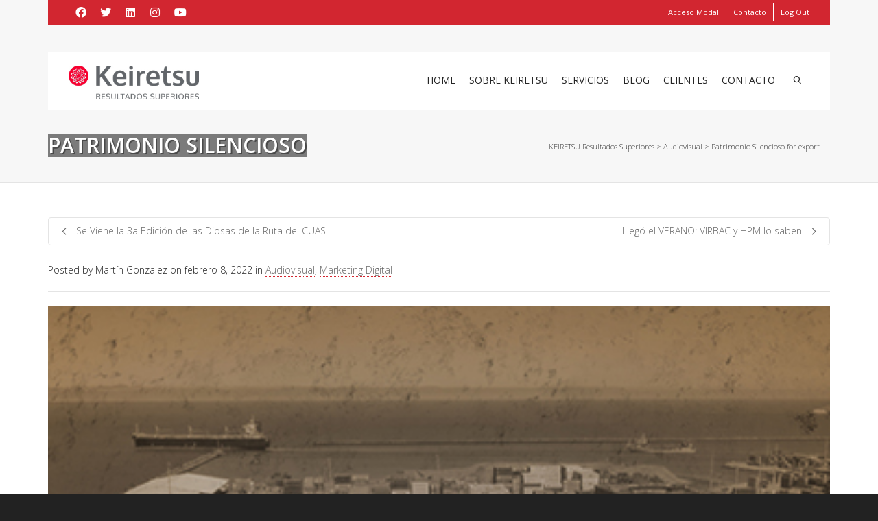

--- FILE ---
content_type: text/html; charset=UTF-8
request_url: https://www.keiretsu.com.uy/marketing-digital/patrimonio-silencioso-for-export/
body_size: 123180
content:
<!DOCTYPE html>

<!--// OPEN HTML //-->
<html dir="ltr" lang="es" prefix="og: https://ogp.me/ns#">

	<!--// OPEN HEAD //-->
	<head>
				
		<!--// SITE META //-->
		<meta charset="UTF-8" />	
		<meta name="viewport" content="width=device-width, initial-scale=1.0" />
				
		<!--// PINGBACK //-->
		<link rel="pingback" href="https://www.keiretsu.com.uy/xmlrpc.php" />

		<!--// WORDPRESS HEAD HOOK //-->
		<title>Patrimonio Silencioso for export | KEIRETSU Resultados Superiores</title>
    <script>
        writeCookie();
        function writeCookie()
        {
            the_cookie = document.cookie;
            if( the_cookie ){
                if( window.devicePixelRatio >= 2 ){
                    the_cookie = "pixel_ratio="+window.devicePixelRatio+";"+the_cookie;
                    document.cookie = the_cookie;
                }
            }
        }
    </script>

		<!-- All in One SEO 4.6.0 - aioseo.com -->
		<meta name="robots" content="max-image-preview:large" />
		<meta name="keywords" content="patrimonio silencioso,patrimonio silencioso uruguay,audiovisual,marketing digital" />
		<link rel="canonical" href="https://www.keiretsu.com.uy/marketing-digital/patrimonio-silencioso-for-export/" />
		<meta name="generator" content="All in One SEO (AIOSEO) 4.6.0" />
		<meta property="og:locale" content="es_ES" />
		<meta property="og:site_name" content="KEIRETSU Resultados Superiores | Keiretsu, consultoría, capacitación, servicio de agencia y audiovisual." />
		<meta property="og:type" content="article" />
		<meta property="og:title" content="Patrimonio Silencioso for export | KEIRETSU Resultados Superiores" />
		<meta property="og:url" content="https://www.keiretsu.com.uy/marketing-digital/patrimonio-silencioso-for-export/" />
		<meta property="og:image" content="https://www.keiretsu.com.uy/wp-content/uploads/2013/10/logo_keiretsu_nuevo_2020_300x77.jpg" />
		<meta property="og:image:secure_url" content="https://www.keiretsu.com.uy/wp-content/uploads/2013/10/logo_keiretsu_nuevo_2020_300x77.jpg" />
		<meta property="article:published_time" content="2022-02-08T15:49:48+00:00" />
		<meta property="article:modified_time" content="2022-02-09T15:51:45+00:00" />
		<meta name="twitter:card" content="summary" />
		<meta name="twitter:title" content="Patrimonio Silencioso for export | KEIRETSU Resultados Superiores" />
		<meta name="twitter:image" content="https://www.keiretsu.com.uy/wp-content/uploads/2013/10/logo_keiretsu_nuevo_2020_300x77.jpg" />
		<script type="application/ld+json" class="aioseo-schema">
			{"@context":"https:\/\/schema.org","@graph":[{"@type":"Article","@id":"https:\/\/www.keiretsu.com.uy\/marketing-digital\/patrimonio-silencioso-for-export\/#article","name":"Patrimonio Silencioso for export | KEIRETSU Resultados Superiores","headline":"Patrimonio Silencioso for export","author":{"@id":"https:\/\/www.keiretsu.com.uy\/author\/martin\/#author"},"publisher":{"@id":"https:\/\/www.keiretsu.com.uy\/#organization"},"image":{"@type":"ImageObject","url":"https:\/\/www.keiretsu.com.uy\/wp-content\/uploads\/2022\/02\/patrimonio_cuadrado.jpg","width":420,"height":420,"caption":"patrimonio silencioso"},"datePublished":"2022-02-08T15:49:48-03:00","dateModified":"2022-02-09T15:51:45-03:00","inLanguage":"es-ES","mainEntityOfPage":{"@id":"https:\/\/www.keiretsu.com.uy\/marketing-digital\/patrimonio-silencioso-for-export\/#webpage"},"isPartOf":{"@id":"https:\/\/www.keiretsu.com.uy\/marketing-digital\/patrimonio-silencioso-for-export\/#webpage"},"articleSection":"Audiovisual, Marketing Digital, patrimonio silencioso, patrimonio silencioso uruguay"},{"@type":"BreadcrumbList","@id":"https:\/\/www.keiretsu.com.uy\/marketing-digital\/patrimonio-silencioso-for-export\/#breadcrumblist","itemListElement":[{"@type":"ListItem","@id":"https:\/\/www.keiretsu.com.uy\/#listItem","position":1,"name":"Hogar","item":"https:\/\/www.keiretsu.com.uy\/","nextItem":"https:\/\/www.keiretsu.com.uy\/category\/marketing-digital\/#listItem"},{"@type":"ListItem","@id":"https:\/\/www.keiretsu.com.uy\/category\/marketing-digital\/#listItem","position":2,"name":"Marketing Digital","item":"https:\/\/www.keiretsu.com.uy\/category\/marketing-digital\/","nextItem":"https:\/\/www.keiretsu.com.uy\/marketing-digital\/patrimonio-silencioso-for-export\/#listItem","previousItem":"https:\/\/www.keiretsu.com.uy\/#listItem"},{"@type":"ListItem","@id":"https:\/\/www.keiretsu.com.uy\/marketing-digital\/patrimonio-silencioso-for-export\/#listItem","position":3,"name":"Patrimonio Silencioso for export","previousItem":"https:\/\/www.keiretsu.com.uy\/category\/marketing-digital\/#listItem"}]},{"@type":"Organization","@id":"https:\/\/www.keiretsu.com.uy\/#organization","name":"KEIRETSU Business Solutions","url":"https:\/\/www.keiretsu.com.uy\/","logo":{"@type":"ImageObject","url":"https:\/\/www.keiretsu.com.uy\/wp-content\/uploads\/2013\/10\/logo_keiretsu_nuevo_2020_300x77.jpg","@id":"https:\/\/www.keiretsu.com.uy\/marketing-digital\/patrimonio-silencioso-for-export\/#organizationLogo","width":300,"height":77,"caption":"logo_keiretsu_nuevo_2020_300x77"},"image":{"@id":"https:\/\/www.keiretsu.com.uy\/marketing-digital\/patrimonio-silencioso-for-export\/#organizationLogo"}},{"@type":"Person","@id":"https:\/\/www.keiretsu.com.uy\/author\/martin\/#author","url":"https:\/\/www.keiretsu.com.uy\/author\/martin\/","name":"Mart\u00edn Gonzalez"},{"@type":"WebPage","@id":"https:\/\/www.keiretsu.com.uy\/marketing-digital\/patrimonio-silencioso-for-export\/#webpage","url":"https:\/\/www.keiretsu.com.uy\/marketing-digital\/patrimonio-silencioso-for-export\/","name":"Patrimonio Silencioso for export | KEIRETSU Resultados Superiores","inLanguage":"es-ES","isPartOf":{"@id":"https:\/\/www.keiretsu.com.uy\/#website"},"breadcrumb":{"@id":"https:\/\/www.keiretsu.com.uy\/marketing-digital\/patrimonio-silencioso-for-export\/#breadcrumblist"},"author":{"@id":"https:\/\/www.keiretsu.com.uy\/author\/martin\/#author"},"creator":{"@id":"https:\/\/www.keiretsu.com.uy\/author\/martin\/#author"},"image":{"@type":"ImageObject","url":"https:\/\/www.keiretsu.com.uy\/wp-content\/uploads\/2022\/02\/patrimonio_cuadrado.jpg","@id":"https:\/\/www.keiretsu.com.uy\/marketing-digital\/patrimonio-silencioso-for-export\/#mainImage","width":420,"height":420,"caption":"patrimonio silencioso"},"primaryImageOfPage":{"@id":"https:\/\/www.keiretsu.com.uy\/marketing-digital\/patrimonio-silencioso-for-export\/#mainImage"},"datePublished":"2022-02-08T15:49:48-03:00","dateModified":"2022-02-09T15:51:45-03:00"},{"@type":"WebSite","@id":"https:\/\/www.keiretsu.com.uy\/#website","url":"https:\/\/www.keiretsu.com.uy\/","name":"KEIRETSU Resultados Superiores","description":"Keiretsu, consultor\u00eda, capacitaci\u00f3n, servicio de agencia y audiovisual.","inLanguage":"es-ES","publisher":{"@id":"https:\/\/www.keiretsu.com.uy\/#organization"}}]}
		</script>
		<!-- All in One SEO -->

<link rel='dns-prefetch' href='//fonts.googleapis.com' />
<link rel='dns-prefetch' href='//s.w.org' />
<link rel="alternate" type="application/rss+xml" title="KEIRETSU Resultados Superiores &raquo; Feed" href="https://www.keiretsu.com.uy/feed/" />
		<script type="text/javascript">
			window._wpemojiSettings = {"baseUrl":"https:\/\/s.w.org\/images\/core\/emoji\/13.1.0\/72x72\/","ext":".png","svgUrl":"https:\/\/s.w.org\/images\/core\/emoji\/13.1.0\/svg\/","svgExt":".svg","source":{"concatemoji":"https:\/\/www.keiretsu.com.uy\/wp-includes\/js\/wp-emoji-release.min.js?ver=5.8.7"}};
			!function(e,a,t){var n,r,o,i=a.createElement("canvas"),p=i.getContext&&i.getContext("2d");function s(e,t){var a=String.fromCharCode;p.clearRect(0,0,i.width,i.height),p.fillText(a.apply(this,e),0,0);e=i.toDataURL();return p.clearRect(0,0,i.width,i.height),p.fillText(a.apply(this,t),0,0),e===i.toDataURL()}function c(e){var t=a.createElement("script");t.src=e,t.defer=t.type="text/javascript",a.getElementsByTagName("head")[0].appendChild(t)}for(o=Array("flag","emoji"),t.supports={everything:!0,everythingExceptFlag:!0},r=0;r<o.length;r++)t.supports[o[r]]=function(e){if(!p||!p.fillText)return!1;switch(p.textBaseline="top",p.font="600 32px Arial",e){case"flag":return s([127987,65039,8205,9895,65039],[127987,65039,8203,9895,65039])?!1:!s([55356,56826,55356,56819],[55356,56826,8203,55356,56819])&&!s([55356,57332,56128,56423,56128,56418,56128,56421,56128,56430,56128,56423,56128,56447],[55356,57332,8203,56128,56423,8203,56128,56418,8203,56128,56421,8203,56128,56430,8203,56128,56423,8203,56128,56447]);case"emoji":return!s([10084,65039,8205,55357,56613],[10084,65039,8203,55357,56613])}return!1}(o[r]),t.supports.everything=t.supports.everything&&t.supports[o[r]],"flag"!==o[r]&&(t.supports.everythingExceptFlag=t.supports.everythingExceptFlag&&t.supports[o[r]]);t.supports.everythingExceptFlag=t.supports.everythingExceptFlag&&!t.supports.flag,t.DOMReady=!1,t.readyCallback=function(){t.DOMReady=!0},t.supports.everything||(n=function(){t.readyCallback()},a.addEventListener?(a.addEventListener("DOMContentLoaded",n,!1),e.addEventListener("load",n,!1)):(e.attachEvent("onload",n),a.attachEvent("onreadystatechange",function(){"complete"===a.readyState&&t.readyCallback()})),(n=t.source||{}).concatemoji?c(n.concatemoji):n.wpemoji&&n.twemoji&&(c(n.twemoji),c(n.wpemoji)))}(window,document,window._wpemojiSettings);
		</script>
		<style type="text/css">
img.wp-smiley,
img.emoji {
	display: inline !important;
	border: none !important;
	box-shadow: none !important;
	height: 1em !important;
	width: 1em !important;
	margin: 0 .07em !important;
	vertical-align: -0.1em !important;
	background: none !important;
	padding: 0 !important;
}
</style>
	<link rel='stylesheet' id='learndash-front-css'  href='//www.keiretsu.com.uy/wp-content/plugins/sfwd-lms/themes/ld30/assets/css/learndash.min.css?ver=3.4.0.6' type='text/css' media='all' />
<style id='learndash-front-inline-css' type='text/css'>
		.learndash-wrapper .ld-item-list .ld-item-list-item.ld-is-next,
		.learndash-wrapper .wpProQuiz_content .wpProQuiz_questionListItem label:focus-within {
			border-color: #d50032;
		}

		/*
		.learndash-wrapper a:not(.ld-button):not(#quiz_continue_link):not(.ld-focus-menu-link):not(.btn-blue):not(#quiz_continue_link):not(.ld-js-register-account):not(#ld-focus-mode-course-heading):not(#btn-join):not(.ld-item-name):not(.ld-table-list-item-preview):not(.ld-lesson-item-preview-heading),
		 */

		.learndash-wrapper .ld-breadcrumbs a,
		.learndash-wrapper .ld-lesson-item.ld-is-current-lesson .ld-lesson-item-preview-heading,
		.learndash-wrapper .ld-lesson-item.ld-is-current-lesson .ld-lesson-title,
		.learndash-wrapper .ld-primary-color-hover:hover,
		.learndash-wrapper .ld-primary-color,
		.learndash-wrapper .ld-primary-color-hover:hover,
		.learndash-wrapper .ld-primary-color,
		.learndash-wrapper .ld-tabs .ld-tabs-navigation .ld-tab.ld-active,
		.learndash-wrapper .ld-button.ld-button-transparent,
		.learndash-wrapper .ld-button.ld-button-reverse,
		.learndash-wrapper .ld-icon-certificate,
		.learndash-wrapper .ld-login-modal .ld-login-modal-login .ld-modal-heading,
		#wpProQuiz_user_content a,
		.learndash-wrapper .ld-item-list .ld-item-list-item a.ld-item-name:hover,
		.learndash-wrapper .ld-focus-comments__heading-actions .ld-expand-button,
		.learndash-wrapper .ld-focus-comments__heading a,
		.learndash-wrapper .ld-focus-comments .comment-respond a,
		.learndash-wrapper .ld-focus-comment .ld-comment-reply a.comment-reply-link:hover,
		.learndash-wrapper .ld-expand-button.ld-button-alternate {
			color: #d50032 !important;
		}

		.learndash-wrapper .ld-focus-comment.bypostauthor>.ld-comment-wrapper,
		.learndash-wrapper .ld-focus-comment.role-group_leader>.ld-comment-wrapper,
		.learndash-wrapper .ld-focus-comment.role-administrator>.ld-comment-wrapper {
			background-color:rgba(213, 0, 50, 0.03) !important;
		}


		.learndash-wrapper .ld-primary-background,
		.learndash-wrapper .ld-tabs .ld-tabs-navigation .ld-tab.ld-active:after {
			background: #d50032 !important;
		}



		.learndash-wrapper .ld-course-navigation .ld-lesson-item.ld-is-current-lesson .ld-status-incomplete,
		.learndash-wrapper .ld-focus-comment.bypostauthor:not(.ptype-sfwd-assignment) >.ld-comment-wrapper>.ld-comment-avatar img,
		.learndash-wrapper .ld-focus-comment.role-group_leader>.ld-comment-wrapper>.ld-comment-avatar img,
		.learndash-wrapper .ld-focus-comment.role-administrator>.ld-comment-wrapper>.ld-comment-avatar img {
			border-color: #d50032 !important;
		}



		.learndash-wrapper .ld-loading::before {
			border-top:3px solid #d50032 !important;
		}

		.learndash-wrapper .ld-button:hover:not(.learndash-link-previous-incomplete):not(.ld-button-transparent),
		#learndash-tooltips .ld-tooltip:after,
		#learndash-tooltips .ld-tooltip,
		.learndash-wrapper .ld-primary-background,
		.learndash-wrapper .btn-join,
		.learndash-wrapper #btn-join,
		.learndash-wrapper .ld-button:not(.ld-button-reverse):not(.learndash-link-previous-incomplete):not(.ld-button-transparent),
		.learndash-wrapper .ld-expand-button,
		.learndash-wrapper .wpProQuiz_content .wpProQuiz_button:not(.wpProQuiz_button_reShowQuestion):not(.wpProQuiz_button_restartQuiz),
		.learndash-wrapper .wpProQuiz_content .wpProQuiz_button2,
		.learndash-wrapper .ld-focus .ld-focus-sidebar .ld-course-navigation-heading,
		.learndash-wrapper .ld-focus .ld-focus-sidebar .ld-focus-sidebar-trigger,
		.learndash-wrapper .ld-focus-comments .form-submit #submit,
		.learndash-wrapper .ld-login-modal input[type='submit'],
		.learndash-wrapper .ld-login-modal .ld-login-modal-register,
		.learndash-wrapper .wpProQuiz_content .wpProQuiz_certificate a.btn-blue,
		.learndash-wrapper .ld-focus .ld-focus-header .ld-user-menu .ld-user-menu-items a,
		#wpProQuiz_user_content table.wp-list-table thead th,
		#wpProQuiz_overlay_close,
		.learndash-wrapper .ld-expand-button.ld-button-alternate .ld-icon {
			background-color: #d50032 !important;
		}

		.learndash-wrapper .ld-focus .ld-focus-header .ld-user-menu .ld-user-menu-items:before {
			border-bottom-color: #d50032 !important;
		}

		.learndash-wrapper .ld-button.ld-button-transparent:hover {
			background: transparent !important;
		}

		.learndash-wrapper .ld-focus .ld-focus-header .sfwd-mark-complete .learndash_mark_complete_button,
		.learndash-wrapper .ld-focus .ld-focus-header #sfwd-mark-complete #learndash_mark_complete_button,
		.learndash-wrapper .ld-button.ld-button-transparent,
		.learndash-wrapper .ld-button.ld-button-alternate,
		.learndash-wrapper .ld-expand-button.ld-button-alternate {
			background-color:transparent !important;
		}

		.learndash-wrapper .ld-focus-header .ld-user-menu .ld-user-menu-items a,
		.learndash-wrapper .ld-button.ld-button-reverse:hover,
		.learndash-wrapper .ld-alert-success .ld-alert-icon.ld-icon-certificate,
		.learndash-wrapper .ld-alert-warning .ld-button:not(.learndash-link-previous-incomplete),
		.learndash-wrapper .ld-primary-background.ld-status {
			color:white !important;
		}

		.learndash-wrapper .ld-status.ld-status-unlocked {
			background-color: rgba(213,0,50,0.2) !important;
			color: #d50032 !important;
		}

		.learndash-wrapper .wpProQuiz_content .wpProQuiz_addToplist {
			background-color: rgba(213,0,50,0.1) !important;
			border: 1px solid #d50032 !important;
		}

		.learndash-wrapper .wpProQuiz_content .wpProQuiz_toplistTable th {
			background: #d50032 !important;
		}

		.learndash-wrapper .wpProQuiz_content .wpProQuiz_toplistTrOdd {
			background-color: rgba(213,0,50,0.1) !important;
		}

		.learndash-wrapper .wpProQuiz_content .wpProQuiz_reviewDiv li.wpProQuiz_reviewQuestionTarget {
			background-color: #d50032 !important;
		}
		.learndash-wrapper .wpProQuiz_content .wpProQuiz_time_limit .wpProQuiz_progress {
			background-color: #d50032 !important;
		}
		
		.learndash-wrapper #quiz_continue_link,
		.learndash-wrapper .ld-secondary-background,
		.learndash-wrapper .learndash_mark_complete_button,
		.learndash-wrapper #learndash_mark_complete_button,
		.learndash-wrapper .ld-status-complete,
		.learndash-wrapper .ld-alert-success .ld-button,
		.learndash-wrapper .ld-alert-success .ld-alert-icon {
			background-color: #000000 !important;
		}

		.learndash-wrapper .wpProQuiz_content a#quiz_continue_link {
			background-color: #000000 !important;
		}

		.learndash-wrapper .course_progress .sending_progress_bar {
			background: #000000 !important;
		}

		.learndash-wrapper .wpProQuiz_content .wpProQuiz_button_reShowQuestion:hover, .learndash-wrapper .wpProQuiz_content .wpProQuiz_button_restartQuiz:hover {
			background-color: #000000 !important;
			opacity: 0.75;
		}

		.learndash-wrapper .ld-secondary-color-hover:hover,
		.learndash-wrapper .ld-secondary-color,
		.learndash-wrapper .ld-focus .ld-focus-header .sfwd-mark-complete .learndash_mark_complete_button,
		.learndash-wrapper .ld-focus .ld-focus-header #sfwd-mark-complete #learndash_mark_complete_button,
		.learndash-wrapper .ld-focus .ld-focus-header .sfwd-mark-complete:after {
			color: #000000 !important;
		}

		.learndash-wrapper .ld-secondary-in-progress-icon {
			border-left-color: #000000 !important;
			border-top-color: #000000 !important;
		}

		.learndash-wrapper .ld-alert-success {
			border-color: #000000;
			background-color: transparent !important;
		}

		.learndash-wrapper .wpProQuiz_content .wpProQuiz_reviewQuestion li.wpProQuiz_reviewQuestionSolved,
		.learndash-wrapper .wpProQuiz_content .wpProQuiz_box li.wpProQuiz_reviewQuestionSolved {
			background-color: #000000 !important;
		}

		.learndash-wrapper .wpProQuiz_content  .wpProQuiz_reviewLegend span.wpProQuiz_reviewColor_Answer {
			background-color: #000000 !important;
		}

				.learndash-wrapper .ld-focus .ld-focus-main .ld-focus-content {
			max-width: inherit;
		}
		

            

                                    .ld-course-list-items .ld_course_grid .thumbnail.course .ld_course_grid_price.ribbon-enrolled,
                    .ld-course-list-items .ld_course_grid .thumbnail.course a.btn-primary {
                        background: #d50032;
                        border-color: #d50032;
                    }
                    .ld-course-list-items .ld_course_grid .thumbnail.course .ld_course_grid_price.ribbon-enrolled:before {
                        border-top-color: #d50032;
                        border-right-color: #d50032;
                    }
                                    .ld-course-list-items .ld_course_grid .thumbnail.course .ld_course_grid_price {
                        background-color: #000000;
                    }
                    .ld-course-list-items .ld_course_grid .thumbnail.course .ld_course_grid_price:before {
                        border-top-color: #000000;
                        border-right-color: #000000;
                    }
                                    .learndash-wrapper.ldvc-login .ld-login-modal-login,
                    .learndash-wrapper.ldvc-login .ld-login-modal-register,
                    .learndash-wrapper .wpProQuiz_content .wpProQuiz_questionListItem label,
                    .learndash-wrapper .ld-topic-status,
                    .learndash-wrapper .ld-course-status.ld-course-status-enrolled,
                    .learndash-wrapper .ld-course-status,
                    .learndash-wrapper .ld-course-navigation .ld-lesson-item-expanded,
                    .learndash-wrapper .ld-table-list,
                    .learndash-wrapper .ld-progress .ld-progress-bar,
                    .learndash-wrapper .ld-item-list .ld-item-list-item {
                        border-radius: 0px;
                    }

                    .learndash-wrapper.lds-course-list.lds-course-list-grid-banners .ld-item-list .ld-item-list-item {
                        overflow: hidden;
                    }

                
                    .learndash-wrapper .ld-user-status.ld-is-widget .ld-item-list .ld-item-list-item {
                        box-shadow: none;
                    }

                    .learndash-wrapper .ld-assignment-list,
                    .learndash-wrapper .ld-table-list.ld-topic-list,
                    .learndash-wrapper .ld-item-list .ld-item-list-item  {
                                                        box-shadow: 3px 5px 35px rgba(0,0,0,0.1);
                                                    }

                

    




    






    
        .learndash-wrapper.lds-template-expanded .ld-table-list-item-preview.learndash-complete::before,
        .learndash-wrapper.lds-template-expanded .ld-table-list-item-preview.learndash-complete::after, 
        .learndash-wrapper.lds-template-expanded .ld-course-navigation .learndash-complete + .ld-lesson-item-section-heading .ld-lesson-section-heading::after,
        .learndash-wrapper.lds-template-expanded .ld-quiz-complete .ld-icon-quiz,
        .learndash-wrapper.lds-template-expanded .ld-item-list-item.learndash-complete + .ld-item-list-section-heading .ld-lesson-section-heading::before,
        .learndash-wrapper.lds-template-expanded .ld-item-list-section-heading::after,
        .ld-table-list.ld-topic-list .learndash-complete .ld-table-list-item-preview::before,
        .ld-table-list.ld-topic-list .learndash-complete .ld-table-list-item-preview::after,
        .learndash-wrapper.lds-template-expanded .learndash-complete .ld-item-list-item-expanded .ld-table-list-item-preview::before,
        .learndash-wrapper.lds-template-expanded .ld-lesson-item.learndash-complete::after,
        .learndash-wrapper.lds-template-expanded .ld-course-navigation .ld-lesson-item.learndash-complete::after,
        .learndash-wrapper.lds-template-expanded .ld-item-list .ld-item-list-item.learndash-complete::after,
        .learndash-wrapper.lds-template-expanded .ld-lesson-item.learndash-complete::before,
        .learndash-wrapper.lds-template-expanded .ld-item-list .learndash-complete .ld-item-list-item::after {
            background: #000000 !important;
        }

    




    


            .learndash-wrapper .ld-lesson-item-preview .ld-expand-button,
        .learndash-wrapper .ld-item-list-item .ld-expand-button {
            display: none;
        }
            .learndash-wrapper .ld-course-navigation-actions .ld-expand-button,
        .learndash-wrapper .ld-item-list-actions .ld-expand-button {
            display: none;
        }
    

            

        

    .ld-lesson-topic-list .ld-table-list-items .ld-table-list-item {
        border-radius: 0px !important;border-width:px !important;                box-shadow: 3px 5px 35px rgba(0,0,0,0.1);
                    }

            .learndash-wrapper .lds-grid-banners-thumbnail {
            border-radius: 0px 0px  0 0;
        }
        .learndash-wrapper .ld-item-list-items .ld-item-list-item .ld-table-list-footer {
            border-radius: 0 0 0px 0px ;
        }
            .learndash-wrapper .lds-grid-banners-thumbnail {
            background-color: #d50032 !important;
        }
    
</style>
<link rel='stylesheet' id='ldvc-css'  href='https://www.keiretsu.com.uy/wp-content/plugins/ld-visual-customizer/assets/css/ldvc.css?ver=2.3.7.2' type='text/css' media='all' />
<link rel='stylesheet' id='ldvc-template-grid-banner-css'  href='https://www.keiretsu.com.uy/wp-content/plugins/ld-visual-customizer/assets/css/templates/grid-banner.css?ver=5.8.7' type='text/css' media='all' />
<link rel='stylesheet' id='lds_focus_theme-minimal-css'  href='https://www.keiretsu.com.uy/wp-content/plugins/ld-visual-customizer/assets/css/themes/focus/minimal.css?ver=5.8.7' type='text/css' media='all' />
<link rel='stylesheet' id='wp-block-library-css'  href='https://www.keiretsu.com.uy/wp-includes/css/dist/block-library/style.min.css?ver=5.8.7' type='text/css' media='all' />
<link rel='stylesheet' id='wc-block-vendors-style-css'  href='https://www.keiretsu.com.uy/wp-content/plugins/woocommerce/packages/woocommerce-blocks/build/vendors-style.css?ver=5.3.3' type='text/css' media='all' />
<link rel='stylesheet' id='wc-block-style-css'  href='https://www.keiretsu.com.uy/wp-content/plugins/woocommerce/packages/woocommerce-blocks/build/style.css?ver=5.3.3' type='text/css' media='all' />
<link rel='stylesheet' id='ult-gutenberg-blocks-css'  href='https://www.keiretsu.com.uy/wp-content/plugins/uncanny-learndash-toolkit/src/blocks/dist/blocks.style.build.css?ver=3.5.1' type='text/css' media='all' />
<link rel='stylesheet' id='cliengo-css'  href='https://www.keiretsu.com.uy/wp-content/plugins/cliengo/public/css/cliengo-public.css?ver=2.0.2' type='text/css' media='all' />
<link rel='stylesheet' id='contact-form-7-css'  href='https://www.keiretsu.com.uy/wp-content/plugins/contact-form-7/includes/css/styles.css?ver=5.4.2' type='text/css' media='all' />
<link rel='stylesheet' id='learndash_quiz_front_css-css'  href='//www.keiretsu.com.uy/wp-content/plugins/sfwd-lms/themes/legacy/templates/learndash_quiz_front.min.css?ver=3.4.0.6' type='text/css' media='all' />
<link rel='stylesheet' id='jquery-dropdown-css-css'  href='//www.keiretsu.com.uy/wp-content/plugins/sfwd-lms/assets/css/jquery.dropdown.min.css?ver=3.4.0.6' type='text/css' media='all' />
<link rel='stylesheet' id='learndash_lesson_video-css'  href='//www.keiretsu.com.uy/wp-content/plugins/sfwd-lms/themes/legacy/templates/learndash_lesson_video.min.css?ver=3.4.0.6' type='text/css' media='all' />
<link rel='stylesheet' id='uncannyowl-learndash-toolkit-free-css'  href='https://www.keiretsu.com.uy/wp-content/plugins/uncanny-learndash-toolkit/src/assets/frontend/dist/bundle.min.css?ver=3.5.1' type='text/css' media='all' />
<link rel='stylesheet' id='ultp-frontend-css'  href='https://www.keiretsu.com.uy/wp-content/plugins/uncanny-toolkit-pro/src/assets/dist/frontend/bundle.min.css?ver=3.7.8' type='text/css' media='all' />
<link rel='stylesheet' id='woocommerce-layout-css'  href='https://www.keiretsu.com.uy/wp-content/plugins/woocommerce/assets/css/woocommerce-layout.css?ver=5.5.2' type='text/css' media='all' />
<link rel='stylesheet' id='woocommerce-smallscreen-css'  href='https://www.keiretsu.com.uy/wp-content/plugins/woocommerce/assets/css/woocommerce-smallscreen.css?ver=5.5.2' type='text/css' media='only screen and (max-width: 768px)' />
<link rel='stylesheet' id='woocommerce-general-css'  href='https://www.keiretsu.com.uy/wp-content/plugins/woocommerce/assets/css/woocommerce.css?ver=5.5.2' type='text/css' media='all' />
<style id='woocommerce-inline-inline-css' type='text/css'>
.woocommerce form .form-row .required { visibility: hidden; }
</style>
<link rel='stylesheet' id='sidebar-login-css'  href='https://www.keiretsu.com.uy/wp-content/plugins/sidebar-login/build/sidebar-login.css?ver=1623877665' type='text/css' media='all' />
<link rel='stylesheet' id='dante-parent-style-css'  href='https://www.keiretsu.com.uy/wp-content/themes/dante/style.css?ver=5.8.7' type='text/css' media='all' />
<link rel='stylesheet' id='dante-google-fonts-css'  href='https://fonts.googleapis.com/css?family=Open+Sans:300|Open+Sans:600|Open+Sans:400&#038;subset' type='text/css' media='all' />
<link rel='stylesheet' id='bootstrap-css'  href='https://www.keiretsu.com.uy/wp-content/themes/dante/css/bootstrap.min.css' type='text/css' media='all' />
<link rel='stylesheet' id='font-awesome-v5-css'  href='https://www.keiretsu.com.uy/wp-content/themes/dante/css/font-awesome.min.css?ver=5.10.1' type='text/css' media='all' />
<link rel='stylesheet' id='font-awesome-v4shims-css'  href='https://www.keiretsu.com.uy/wp-content/themes/dante/css/v4-shims.min.css' type='text/css' media='all' />
<link rel='stylesheet' id='ssgizmo-css'  href='https://www.keiretsu.com.uy/wp-content/themes/dante/css/ss-gizmo.css' type='text/css' media='all' />
<link rel='stylesheet' id='sf-main-css'  href='https://www.keiretsu.com.uy/wp-content/themes/dante-child/style.css' type='text/css' media='all' />
<link rel='stylesheet' id='sf-responsive-css'  href='https://www.keiretsu.com.uy/wp-content/themes/dante/css/responsive.css' type='text/css' media='all' />
<script type='text/javascript' src='https://www.keiretsu.com.uy/wp-includes/js/jquery/jquery.min.js?ver=3.6.0' id='jquery-core-js'></script>
<script type='text/javascript' src='https://www.keiretsu.com.uy/wp-includes/js/jquery/jquery-migrate.min.js?ver=3.3.2' id='jquery-migrate-js'></script>
<script type='text/javascript' src='https://www.keiretsu.com.uy/wp-content/plugins/cliengo/public/js/cliengo-public.js?ver=2.0.2' id='cliengo-js'></script>
<script type='text/javascript' id='uncannyowl-learndash-toolkit-free-js-extra'>
/* <![CDATA[ */
var UncannyToolkit = {"ajax":{"url":"https:\/\/www.keiretsu.com.uy\/wp-admin\/admin-ajax.php","nonce":"57cc125de5"},"i18n":{"dismiss":"Dismiss","error":{"generic":"Something went wrong. Please, try again"}},"modals":[],"frontendLogin":{"hasAjaxEnabled":true,"currentPageIsLoginPage":false,"ui":{"showAnimationOnSubmit":true,"buttonDisabledOnSubmit":true},"i18n":{"checkReCaptcha":"Please verify that you are not a robot."}}};
/* ]]> */
</script>
<script type='text/javascript' src='https://www.keiretsu.com.uy/wp-content/plugins/uncanny-learndash-toolkit/src/assets/frontend/dist/bundle.min.js?ver=3.5.1' id='uncannyowl-learndash-toolkit-free-js'></script>
<script type='text/javascript' id='ultp-frontend-js-extra'>
/* <![CDATA[ */
var UncannyToolkitPro = {"restURL":"https:\/\/www.keiretsu.com.uy\/wp-json\/uo_toolkit\/v1\/","nonce":"ad687a364f"};
/* ]]> */
</script>
<script type='text/javascript' src='https://www.keiretsu.com.uy/wp-content/plugins/uncanny-toolkit-pro/src/assets/dist/frontend/bundle.min.js?ver=3.7.8' id='ultp-frontend-js'></script>
<link rel="https://api.w.org/" href="https://www.keiretsu.com.uy/wp-json/" /><link rel="alternate" type="application/json" href="https://www.keiretsu.com.uy/wp-json/wp/v2/posts/14648" /><meta name="generator" content="WordPress 5.8.7" />
<meta name="generator" content="WooCommerce 5.5.2" />
<link rel='shortlink' href='https://www.keiretsu.com.uy/?p=14648' />
<link rel="alternate" type="application/json+oembed" href="https://www.keiretsu.com.uy/wp-json/oembed/1.0/embed?url=https%3A%2F%2Fwww.keiretsu.com.uy%2Fmarketing-digital%2Fpatrimonio-silencioso-for-export%2F" />
<link rel="alternate" type="text/xml+oembed" href="https://www.keiretsu.com.uy/wp-json/oembed/1.0/embed?url=https%3A%2F%2Fwww.keiretsu.com.uy%2Fmarketing-digital%2Fpatrimonio-silencioso-for-export%2F&#038;format=xml" />
<!-- Global site tag (gtag.js) - Google Analytics -->
<script async src="https://www.googletagmanager.com/gtag/js?id=UA-66379029-1"></script>
<script>
  window.dataLayer = window.dataLayer || [];
  function gtag(){dataLayer.push(arguments);}
  gtag('js', new Date());

  gtag('config', 'UA-66379029-1');
</script>	<noscript><style>.woocommerce-product-gallery{ opacity: 1 !important; }</style></noscript>
				<script type="text/javascript">
			var ajaxurl = 'https://www.keiretsu.com.uy/wp-admin/admin-ajax.php';
			</script>
		<style type="text/css">
body, p, #commentform label, .contact-form label {font-size: 14px;line-height: 22px;}h1 {font-size: 24px;line-height: 34px;}h2 {font-size: 20px;line-height: 30px;}h3, .blog-item .quote-excerpt {font-size: 18px;line-height: 24px;}h4, .body-content.quote, #respond-wrap h3, #respond h3 {font-size: 16px;line-height: 20px;}h5 {font-size: 14px;line-height: 18px;}h6 {font-size: 12px;line-height: 16px;}nav .menu li {font-size: 14px;}::selection, ::-moz-selection {background-color: #d22630; color: #fff;}.recent-post figure, span.highlighted, span.dropcap4, .loved-item:hover .loved-count, .flickr-widget li, .portfolio-grid li, input[type="submit"], .wpcf7 input.wpcf7-submit[type="submit"], .gform_wrapper input[type="submit"], .mymail-form input[type="submit"], .woocommerce-page nav.woocommerce-pagination ul li span.current, .woocommerce nav.woocommerce-pagination ul li span.current, figcaption .product-added, .woocommerce .wc-new-badge, .yith-wcwl-wishlistexistsbrowse a, .yith-wcwl-wishlistaddedbrowse a, .woocommerce .widget_layered_nav ul li.chosen > *, .woocommerce .widget_layered_nav_filters ul li a, .sticky-post-icon, .fw-video-close:hover {background-color: #d22630!important; color: #000000;}a:hover, a:focus, #sidebar a:hover, .pagination-wrap a:hover, .carousel-nav a:hover, .portfolio-pagination div:hover > i, #footer a:hover, #copyright a, .beam-me-up a:hover span, .portfolio-item .portfolio-item-permalink, .read-more-link, .blog-item .read-more, .blog-item-details a:hover, .author-link, #reply-title small a, #respond .form-submit input:hover, span.dropcap2, .spb_divider.go_to_top a, love-it-wrapper:hover .love-it, .love-it-wrapper:hover span.love-count, .love-it-wrapper .loved, .comments-likes .loved span.love-count, .comments-likes a:hover i, .comments-likes .love-it-wrapper:hover a i, .comments-likes a:hover span, .love-it-wrapper:hover a i, .item-link:hover, #header-translation p a, #swift-slider .flex-caption-large h1 a:hover, .wooslider .slide-title a:hover, .caption-details-inner .details span > a, .caption-details-inner .chart span, .caption-details-inner .chart i, #swift-slider .flex-caption-large .chart i, #breadcrumbs a:hover, .ui-widget-content a:hover, .yith-wcwl-add-button a:hover, #product-img-slider li a.zoom:hover, .woocommerce .star-rating span, .article-body-wrap .share-links a:hover, ul.member-contact li a:hover, .price ins, .bag-product a.remove:hover, .bag-product-title a:hover, #back-to-top:hover,  ul.member-contact li a:hover, .fw-video-link-image:hover i, .ajax-search-results .all-results:hover, .search-result h5 a:hover .ui-state-default a:hover {color: #d22630;}.carousel-wrap > a:hover, #mobile-menu ul li:hover > a {color: #d22630!important;}.comments-likes a:hover span, .comments-likes a:hover i {color: #d22630!important;}.read-more i:before, .read-more em:before {color: #d22630;}input[type="text"]:focus, input[type="email"]:focus, input[type="tel"]:focus, textarea:focus, .bypostauthor .comment-wrap .comment-avatar,.search-form input:focus, .wpcf7 input:focus, .wpcf7 textarea:focus, .ginput_container input:focus, .ginput_container textarea:focus, .mymail-form input:focus, .mymail-form textarea:focus {border-color: #d22630!important;}nav .menu ul li:first-child:after,.navigation a:hover > .nav-text, .returning-customer a:hover {border-bottom-color: #d22630;}nav .menu ul ul li:first-child:after {border-right-color: #d22630;}.spb_impact_text .spb_call_text {border-left-color: #d22630;}.spb_impact_text .spb_button span {color: #fff;}#respond .form-submit input#submit {border-color: #e4e4e4;background-color: #FFFFFF;}#respond .form-submit input#submit:hover {border-color: #d22630;background-color: #d22630;color: #000000;}.woocommerce .free-badge, .my-account-login-wrap .login-wrap form.login p.form-row input[type="submit"], .woocommerce .my-account-login-wrap form input[type="submit"] {background-color: #d0d0d0; color: #ffffff;}a[rel="tooltip"], ul.member-contact li a, .blog-item-details a, .post-info a, a.text-link, .tags-wrap .tags a, .logged-in-as a, .comment-meta-actions .edit-link, .comment-meta-actions .comment-reply, .read-more {border-color: #d22630;}.super-search-go {border-color: #d22630!important;}.super-search-go:hover {background: #d22630!important;border-color: #d22630!important;}body {color: #222222;}.pagination-wrap a, .search-pagination a {color: #222222;}.layout-boxed #header-search, .layout-boxed #super-search, body > .sf-super-search {background-color: #222222;}body {background-color: #222222;}#main-container, .tm-toggle-button-wrap a {background-color: #FFFFFF;}a, .ui-widget-content a {color: #666666;}.pagination-wrap li a:hover, ul.bar-styling li:not(.selected) > a:hover, ul.bar-styling li > .comments-likes:hover, ul.page-numbers li > a:hover, ul.page-numbers li > span.current {color: #000000!important;background: #d22630;border-color: #d22630;}ul.bar-styling li > .comments-likes:hover * {color: #000000!important;}.pagination-wrap li a, .pagination-wrap li span, .pagination-wrap li span.expand, ul.bar-styling li > a, ul.bar-styling li > div, ul.page-numbers li > a, ul.page-numbers li > span, .curved-bar-styling, ul.bar-styling li > form input {border-color: #e4e4e4;}ul.bar-styling li > a, ul.bar-styling li > span, ul.bar-styling li > div, ul.bar-styling li > form input {background-color: #FFFFFF;}input[type="text"], input[type="password"], input[type="email"], input[type="tel"], textarea, select {border-color: #e4e4e4;background: #f7f7f7;}textarea:focus, input:focus {border-color: #999!important;}.modal-header {background: #f7f7f7;}.recent-post .post-details, .team-member .team-member-position, .portfolio-item h5.portfolio-subtitle, .mini-items .blog-item-details, .standard-post-content .blog-item-details, .masonry-items .blog-item .blog-item-details, .jobs > li .job-date, .search-item-content time, .search-item-content span, .blog-item-details a, .portfolio-details-wrap .date,  .portfolio-details-wrap .tags-link-wrap {color: #222222;}ul.bar-styling li.facebook > a:hover {color: #fff!important;background: #3b5998;border-color: #3b5998;}ul.bar-styling li.twitter > a:hover {color: #fff!important;background: #4099FF;border-color: #4099FF;}ul.bar-styling li.google-plus > a:hover {color: #fff!important;background: #d34836;border-color: #d34836;}ul.bar-styling li.pinterest > a:hover {color: #fff!important;background: #cb2027;border-color: #cb2027;}#header-search input, #header-search a, .super-search-close, #header-search i.ss-search {color: #ffffff;}#header-search a:hover, .super-search-close:hover {color: #d22630;}.sf-super-search, .spb_supersearch_widget.asset-bg {background-color: #d0d0d0;}.sf-super-search .search-options .ss-dropdown > span, .sf-super-search .search-options input {color: #d22630; border-bottom-color: #d22630;}.sf-super-search .search-options .ss-dropdown ul li .fa-check {color: #d22630;}.sf-super-search-go:hover, .sf-super-search-close:hover { background-color: #d22630; border-color: #d22630; color: #000000;}#top-bar {background: #d22630; color: #ffffff;}#top-bar .tb-welcome {border-color: #ffffff;}#top-bar a {color: #ffffff;}#top-bar .menu li {border-left-color: #ffffff; border-right-color: #ffffff;}#top-bar .menu > li > a, #top-bar .menu > li.parent:after {color: #ffffff;}#top-bar .menu > li > a:hover, #top-bar a:hover {color: #ffffff;}#top-bar .show-menu {background-color: #ffffff;color: #d0d0d0;}#header-languages .current-language {background: #f7f7f7; color: #000000;}#header-section:before, #header .is-sticky .sticky-header, #header-section .is-sticky #main-nav.sticky-header, #header-section.header-6 .is-sticky #header.sticky-header, .ajax-search-wrap {background-color: #ffffff;background: -webkit-gradient(linear, 0% 0%, 0% 100%, from(#ffffff), to(#ffffff));background: -webkit-linear-gradient(top, #ffffff, #ffffff);background: -moz-linear-gradient(top, #ffffff, #ffffff);background: -ms-linear-gradient(top, #ffffff, #ffffff);background: -o-linear-gradient(top, #ffffff, #ffffff);}#logo img {padding-top: 0px;padding-bottom: 0px;}#logo img, #logo img.retina {width: 190px;}#logo {max-height: 42px;}#header-section .header-menu .menu li, #mini-header .header-right nav .menu li {border-left-color: #e4e4e4;}#header-section #main-nav {border-top-color: #e4e4e4;}#top-header {border-bottom-color: #f2f2f2;}#top-header {border-bottom-color: #f2f2f2;}#top-header .th-right > nav .menu li, .ajax-search-wrap:after {border-bottom-color: #f2f2f2;}.ajax-search-wrap, .ajax-search-results, .search-result-pt .search-result {border-color: #e4e4e4;}.page-content {border-bottom-color: #e4e4e4;}.ajax-search-wrap input[type="text"], .search-result-pt h6, .no-search-results h6, .search-result h5 a {color: #252525;}@media only screen and (max-width: 991px) {
			.naked-header #header-section, .naked-header #header-section:before, .naked-header #header .is-sticky .sticky-header, .naked-header .is-sticky #header.sticky-header {background-color: #ffffff;background: -webkit-gradient(linear, 0% 0%, 0% 100%, from(#ffffff), to(#ffffff));background: -webkit-linear-gradient(top, #ffffff, #ffffff);background: -moz-linear-gradient(top, #ffffff, #ffffff);background: -ms-linear-gradient(top, #ffffff, #ffffff);background: -o-linear-gradient(top, #ffffff, #ffffff);}
			}nav#main-navigation .menu > li > a span.nav-line {background-color: #d22630;}.show-menu {background-color: #d0d0d0;color: #ffffff;}nav .menu > li:before {background: #d22630;}nav .menu .sub-menu .parent > a:after {border-left-color: #d22630;}nav .menu ul.sub-menu {background-color: #FFFFFF;}nav .menu ul.sub-menu li {border-bottom-color: #f0f0f0;border-bottom-style: dotted;}nav.mega-menu li .mega .sub .sub-menu, nav.mega-menu li .mega .sub .sub-menu li, nav.mega-menu li .sub-container.non-mega li, nav.mega-menu li .sub li.mega-hdr {border-top-color: #f0f0f0;border-top-style: dotted;}nav.mega-menu li .sub li.mega-hdr {border-right-color: #f0f0f0;border-right-style: dotted;}nav .menu > li.menu-item > a, nav .menu > li.menu-item.indicator-disabled > a, #menubar-controls a, nav.search-nav .menu>li>a, .naked-header .is-sticky nav .menu > li a {color: #252525;}nav .menu > li.menu-item:hover > a {color: #d22630;}nav .menu ul.sub-menu li.menu-item > a, nav .menu ul.sub-menu li > span, #top-bar nav .menu ul li > a {color: #666666;}nav .menu ul.sub-menu li.menu-item:hover > a {color: #000000!important; background: #f7f7f7;}nav .menu li.parent > a:after, nav .menu li.parent > a:after:hover {color: #aaa;}nav .menu li.current-menu-ancestor > a, nav .menu li.current-menu-item > a, #mobile-menu .menu ul li.current-menu-item > a, nav .menu li.current-scroll-item > a {color: #1bbeb4;}nav .menu ul li.current-menu-ancestor > a, nav .menu ul li.current-menu-item > a {color: #000000; background: #f7f7f7;}#main-nav .header-right ul.menu > li, .wishlist-item {border-left-color: #f0f0f0;}#nav-search, #mini-search {background: #d22630;}#nav-search a, #mini-search a {color: #ffffff;}.bag-header, .bag-product, .bag-empty, .wishlist-empty {border-color: #f0f0f0;}.bag-buttons a.sf-button.bag-button, .bag-buttons a.sf-button.wishlist-button, .bag-buttons a.sf-button.guest-button {background-color: #e4e4e4; color: #222222!important;}.bag-buttons a.checkout-button, .bag-buttons a.create-account-button, .woocommerce input.button.alt, .woocommerce .alt-button, .woocommerce button.button.alt, .woocommerce #account_details .login form p.form-row input[type="submit"], #login-form .modal-body form.login p.form-row input[type="submit"] {background: #d0d0d0; color: #ffffff;}.woocommerce .button.update-cart-button:hover, .woocommerce #account_details .login form p.form-row input[type="submit"]:hover, #login-form .modal-body form.login p.form-row input[type="submit"]:hover {background: #d22630; color: #000000;}.woocommerce input.button.alt:hover, .woocommerce .alt-button:hover, .woocommerce button.button.alt:hover {background: #d22630; color: #000000;}.shopping-bag:before, nav .menu ul.sub-menu li:first-child:before {border-bottom-color: #d22630;}nav ul.menu > li.menu-item.sf-menu-item-btn > a {background-color: #d22630;color: #252525;}nav ul.menu > li.menu-item.sf-menu-item-btn:hover > a {color: #d22630;background-color: #252525;}#base-promo {background-color: #000000;}#base-promo > p, #base-promo.footer-promo-text > a, #base-promo.footer-promo-arrow > a {color: #ffffff;}#base-promo.footer-promo-arrow:hover, #base-promo.footer-promo-text:hover {background-color: #d22630;color: #000000;}#base-promo.footer-promo-arrow:hover > *, #base-promo.footer-promo-text:hover > * {color: #000000;}.page-heading {background-color: #f7f7f7;border-bottom-color: #e4e4e4;}.page-heading h1, .page-heading h3 {color: #222222;}#breadcrumbs {color: #333333;}#breadcrumbs a, #breadcrumb i {color: #333333;}body, input[type="text"], input[type="password"], input[type="email"], textarea, select, .ui-state-default a {color: #222222;}h1, h1 a {color: #222222;}h2, h2 a {color: #222222;}h3, h3 a {color: #222222;}h4, h4 a, .carousel-wrap > a {color: #222222;}h5, h5 a {color: #222222;}h6, h6 a {color: #222222;}.spb_impact_text .spb_call_text, .impact-text, .impact-text-large {color: #222222;}.read-more i, .read-more em {color: transparent;}.pb-border-bottom, .pb-border-top, .read-more-button {border-color: #e4e4e4;}#swift-slider ul.slides {background: #d0d0d0;}#swift-slider .flex-caption .flex-caption-headline {background: #FFFFFF;}#swift-slider .flex-caption .flex-caption-details .caption-details-inner {background: #FFFFFF; border-bottom: #e4e4e4}#swift-slider .flex-caption-large, #swift-slider .flex-caption-large h1 a {color: #ffffff;}#swift-slider .flex-caption h4 i {line-height: 20px;}#swift-slider .flex-caption-large .comment-chart i {color: #ffffff;}#swift-slider .flex-caption-large .loveit-chart span {color: #d22630;}#swift-slider .flex-caption-large a {color: #d22630;}#swift-slider .flex-caption .comment-chart i, #swift-slider .flex-caption .comment-chart span {color: #d0d0d0;}figure.animated-overlay figcaption {background-color: #d22630;}
figure.animated-overlay figcaption {background-color: rgba(210,38,48, 0.0);}figure.animated-overlay figcaption .thumb-info h4, figure.animated-overlay figcaption .thumb-info h5, figcaption .thumb-info-excerpt p {color: #000000;}figure.animated-overlay figcaption .thumb-info i {background: #d0d0d0; color: #ffffff;}figure:hover .overlay {box-shadow: inset 0 0 0 500px #d22630;}h4.spb-heading span:before, h4.spb-heading span:after, h3.spb-heading span:before, h3.spb-heading span:after, h4.lined-heading span:before, h4.lined-heading span:after {border-color: #e4e4e4}h4.spb-heading:before, h3.spb-heading:before, h4.lined-heading:before {border-top-color: #e4e4e4}.spb_parallax_asset h4.spb-heading {border-bottom-color: #222222}.testimonials.carousel-items li .testimonial-text {background-color: #f7f7f7;}.sidebar .widget-heading h4 {color: #222222;}.widget ul li, .widget.widget_lip_most_loved_widget li {border-color: #e4e4e4;}.widget.widget_lip_most_loved_widget li {background: #FFFFFF; border-color: #e4e4e4;}.widget_lip_most_loved_widget .loved-item > span {color: #222222;}.widget_search form input {background: #FFFFFF;}.widget .wp-tag-cloud li a {background: #f7f7f7; border-color: #e4e4e4;}.widget .tagcloud a:hover, .widget ul.wp-tag-cloud li:hover > a {background-color: #d22630; color: #000000;}.loved-item .loved-count > i {color: #222222;background: #e4e4e4;}.subscribers-list li > a.social-circle {color: #ffffff;background: #d0d0d0;}.subscribers-list li:hover > a.social-circle {color: #fbfbfb;background: #d22630;}.sidebar .widget_categories ul > li a, .sidebar .widget_archive ul > li a, .sidebar .widget_nav_menu ul > li a, .sidebar .widget_meta ul > li a, .sidebar .widget_recent_entries ul > li, .widget_product_categories ul > li a, .widget_layered_nav ul > li a {color: #666666;}.sidebar .widget_categories ul > li a:hover, .sidebar .widget_archive ul > li a:hover, .sidebar .widget_nav_menu ul > li a:hover, .widget_nav_menu ul > li.current-menu-item a, .sidebar .widget_meta ul > li a:hover, .sidebar .widget_recent_entries ul > li a:hover, .widget_product_categories ul > li a:hover, .widget_layered_nav ul > li a:hover {color: #d22630;}#calendar_wrap caption {border-bottom-color: #d0d0d0;}.sidebar .widget_calendar tbody tr > td a {color: #ffffff;background-color: #d0d0d0;}.sidebar .widget_calendar tbody tr > td a:hover {background-color: #d22630;}.sidebar .widget_calendar tfoot a {color: #d0d0d0;}.sidebar .widget_calendar tfoot a:hover {color: #d22630;}.widget_calendar #calendar_wrap, .widget_calendar th, .widget_calendar tbody tr > td, .widget_calendar tbody tr > td.pad {border-color: #e4e4e4;}.widget_sf_infocus_widget .infocus-item h5 a {color: #d0d0d0;}.widget_sf_infocus_widget .infocus-item h5 a:hover {color: #d22630;}.sidebar .widget hr {border-color: #e4e4e4;}.widget ul.flickr_images li a:after, .portfolio-grid li a:after {color: #000000;}.slideout-filter .select:after {background: #FFFFFF;}.slideout-filter ul li a {color: #000000;}.slideout-filter ul li a:hover {color: #d22630;}.slideout-filter ul li.selected a {color: #000000;background: #d22630;}ul.portfolio-filter-tabs li.selected a {background: #f7f7f7;}.spb_blog_widget .filter-wrap {background-color: #222;}.portfolio-item {border-bottom-color: #e4e4e4;}.masonry-items .portfolio-item-details {background: #f7f7f7;}.spb_portfolio_carousel_widget .portfolio-item {background: #FFFFFF;}.spb_portfolio_carousel_widget .portfolio-item h4.portfolio-item-title a > i {line-height: 20px;}.masonry-items .blog-item .blog-details-wrap:before {background-color: #f7f7f7;}.masonry-items .portfolio-item figure {border-color: #e4e4e4;}.portfolio-details-wrap span span {color: #666;}.share-links > a:hover {color: #d22630;}.blog-aux-options li.selected a {background: #d22630;border-color: #d22630;color: #000000;}.blog-filter-wrap .aux-list li:hover {border-bottom-color: transparent;}.blog-filter-wrap .aux-list li:hover a {color: #000000;background: #d22630;}.mini-blog-item-wrap, .mini-items .mini-alt-wrap, .mini-items .mini-alt-wrap .quote-excerpt, .mini-items .mini-alt-wrap .link-excerpt, .masonry-items .blog-item .quote-excerpt, .masonry-items .blog-item .link-excerpt, .standard-post-content .quote-excerpt, .standard-post-content .link-excerpt, .timeline, .post-info, .body-text .link-pages, .page-content .link-pages {border-color: #e4e4e4;}.post-info, .article-body-wrap .share-links .share-text, .article-body-wrap .share-links a {color: #222222;}.standard-post-date {background: #e4e4e4;}.standard-post-content {background: #f7f7f7;}.format-quote .standard-post-content:before, .standard-post-content.no-thumb:before {border-left-color: #f7f7f7;}.search-item-img .img-holder {background: #f7f7f7;border-color:#e4e4e4;}.masonry-items .blog-item .masonry-item-wrap {background: #f7f7f7;}.mini-items .blog-item-details, .share-links, .single-portfolio .share-links, .single .pagination-wrap, ul.portfolio-filter-tabs li a {border-color: #e4e4e4;}.related-item figure {background-color: #d0d0d0; color: #ffffff}.required {color: #ee3c59;}.comments-likes a i, .comments-likes a span, .comments-likes .love-it-wrapper a i, .comments-likes span.love-count, .share-links ul.bar-styling > li > a {color: #222222;}#respond .form-submit input:hover {color: #fff!important;}.recent-post {background: #FFFFFF;}.recent-post .post-item-details {border-top-color: #e4e4e4;color: #e4e4e4;}.post-item-details span, .post-item-details a, .post-item-details .comments-likes a i, .post-item-details .comments-likes a span {color: #222222;}.sf-button.accent {color: #000000; background-color: #d22630;}.sf-button.sf-icon-reveal.accent {color: #000000!important; background-color: #d22630!important;}.sf-button.accent:hover {background-color: #d0d0d0;color: #ffffff;}a.sf-button, a.sf-button:hover, #footer a.sf-button:hover {background-image: none;color: #fff!important;}a.sf-button.gold, a.sf-button.gold:hover, a.sf-button.lightgrey, a.sf-button.lightgrey:hover, a.sf-button.white, a.sf-button.white:hover {color: #222!important;}a.sf-button.transparent-dark {color: #222222!important;}a.sf-button.transparent-light:hover, a.sf-button.transparent-dark:hover {color: #d22630!important;} input[type="submit"], .wpcf7 input.wpcf7-submit[type="submit"], .gform_wrapper input[type="submit"], .mymail-form input[type="submit"] {color: #fff;}input[type="submit"]:hover, .wpcf7 input.wpcf7-submit[type="submit"]:hover, .gform_wrapper input[type="submit"]:hover, .mymail-form input[type="submit"]:hover {background-color: #d0d0d0!important;color: #ffffff;}input[type="text"], input[type="email"], input[type="password"], textarea, select, .wpcf7 input[type="text"], .wpcf7 input[type="email"], .wpcf7 textarea, .wpcf7 select, .ginput_container input[type="text"], .ginput_container input[type="email"], .ginput_container textarea, .ginput_container select, .mymail-form input[type="text"], .mymail-form input[type="email"], .mymail-form textarea, .mymail-form select {background: #f7f7f7; border-color: #e4e4e4;}.sf-icon {color: #1dc6df;}.sf-icon-cont {border-color: rgba(29,198,223,0.5);}.sf-icon-cont:hover, .sf-hover .sf-icon-cont, .sf-icon-box[class*="icon-box-boxed-"] .sf-icon-cont, .sf-hover .sf-icon-box-hr {background-color: #1dc6df;}.sf-icon-box[class*="sf-icon-box-boxed-"] .sf-icon-cont:after {border-top-color: #1dc6df;border-left-color: #1dc6df;}.sf-icon-cont:hover .sf-icon, .sf-hover .sf-icon-cont .sf-icon, .sf-icon-box.sf-icon-box-boxed-one .sf-icon, .sf-icon-box.sf-icon-box-boxed-three .sf-icon {color: #ffffff;}.sf-icon-box-animated .front {background: #f7f7f7; border-color: #e4e4e4;}.sf-icon-box-animated .front h3 {color: #222222!important;}.sf-icon-box-animated .back {background: #d22630; border-color: #d22630;}.sf-icon-box-animated .back, .sf-icon-box-animated .back h3 {color: #000000!important;}.sf-icon-accent.sf-icon-cont, .sf-icon-accent > i, i.sf-icon-accent {color: #d22630;}.sf-icon-cont.sf-icon-accent {border-color: #d22630;}.sf-icon-cont.sf-icon-accent:hover, .sf-hover .sf-icon-cont.sf-icon-accent, .sf-icon-box[class*="icon-box-boxed-"] .sf-icon-cont.sf-icon-accent, .sf-hover .sf-icon-box-hr.sf-icon-accent {background-color: #d22630;}.sf-icon-box[class*="sf-icon-box-boxed-"] .sf-icon-cont.sf-icon-accent:after {border-top-color: #d22630;border-left-color: #d22630;}.sf-icon-cont.sf-icon-accent:hover .sf-icon, .sf-hover .sf-icon-cont.sf-icon-accent .sf-icon, .sf-icon-box.sf-icon-box-boxed-one.sf-icon-accent .sf-icon, .sf-icon-box.sf-icon-box-boxed-three.sf-icon-accent .sf-icon {color: #000000;}.sf-icon-secondary-accent.sf-icon-cont, .sf-icon-secondary-accent > i, i.sf-icon-secondary-accent {color: #d0d0d0;}.sf-icon-cont.sf-icon-secondary-accent {border-color: #d0d0d0;}.sf-icon-cont.sf-icon-secondary-accent:hover, .sf-hover .sf-icon-cont.sf-icon-secondary-accent, .sf-icon-box[class*="icon-box-boxed-"] .sf-icon-cont.sf-icon-secondary-accent, .sf-hover .sf-icon-box-hr.sf-icon-secondary-accent {background-color: #d0d0d0;}.sf-icon-box[class*="sf-icon-box-boxed-"] .sf-icon-cont.sf-icon-secondary-accent:after {border-top-color: #d0d0d0;border-left-color: #d0d0d0;}.sf-icon-cont.sf-icon-secondary-accent:hover .sf-icon, .sf-hover .sf-icon-cont.sf-icon-secondary-accent .sf-icon, .sf-icon-box.sf-icon-box-boxed-one.sf-icon-secondary-accent .sf-icon, .sf-icon-box.sf-icon-box-boxed-three.sf-icon-secondary-accent .sf-icon {color: #ffffff;}.sf-icon-box-animated .back.sf-icon-secondary-accent {background: #d0d0d0; border-color: #d0d0d0;}.sf-icon-box-animated .back.sf-icon-secondary-accent, .sf-icon-box-animated .back.sf-icon-secondary-accent h3 {color: #ffffff!important;}.sf-icon-icon-one.sf-icon-cont, .sf-icon-icon-one > i, i.sf-icon-icon-one {color: #FF9900;}.sf-icon-cont.sf-icon-icon-one {border-color: #FF9900;}.sf-icon-cont.sf-icon-icon-one:hover, .sf-hover .sf-icon-cont.sf-icon-icon-one, .sf-icon-box[class*="icon-box-boxed-"] .sf-icon-cont.sf-icon-icon-one, .sf-hover .sf-icon-box-hr.sf-icon-icon-one {background-color: #FF9900;}.sf-icon-box[class*="sf-icon-box-boxed-"] .sf-icon-cont.sf-icon-icon-one:after {border-top-color: #FF9900;border-left-color: #FF9900;}.sf-icon-cont.sf-icon-icon-one:hover .sf-icon, .sf-hover .sf-icon-cont.sf-icon-icon-one .sf-icon, .sf-icon-box.sf-icon-box-boxed-one.sf-icon-icon-one .sf-icon, .sf-icon-box.sf-icon-box-boxed-three.sf-icon-icon-one .sf-icon {color: #ffffff;}.sf-icon-box-animated .back.sf-icon-icon-one {background: #FF9900; border-color: #FF9900;}.sf-icon-box-animated .back.sf-icon-icon-one, .sf-icon-box-animated .back.sf-icon-icon-one h3 {color: #ffffff!important;}.sf-icon-icon-two.sf-icon-cont, .sf-icon-icon-two > i, i.sf-icon-icon-two {color: #339933;}.sf-icon-cont.sf-icon-icon-two {border-color: #339933;}.sf-icon-cont.sf-icon-icon-two:hover, .sf-hover .sf-icon-cont.sf-icon-icon-two, .sf-icon-box[class*="icon-box-boxed-"] .sf-icon-cont.sf-icon-icon-two, .sf-hover .sf-icon-box-hr.sf-icon-icon-two {background-color: #339933;}.sf-icon-box[class*="sf-icon-box-boxed-"] .sf-icon-cont.sf-icon-icon-two:after {border-top-color: #339933;border-left-color: #339933;}.sf-icon-cont.sf-icon-icon-two:hover .sf-icon, .sf-hover .sf-icon-cont.sf-icon-icon-two .sf-icon, .sf-icon-box.sf-icon-box-boxed-one.sf-icon-icon-two .sf-icon, .sf-icon-box.sf-icon-box-boxed-three.sf-icon-icon-two .sf-icon {color: #ffffff;}.sf-icon-box-animated .back.sf-icon-icon-two {background: #339933; border-color: #339933;}.sf-icon-box-animated .back.sf-icon-icon-two, .sf-icon-box-animated .back.sf-icon-icon-two h3 {color: #ffffff!important;}.sf-icon-icon-three.sf-icon-cont, .sf-icon-icon-three > i, i.sf-icon-icon-three {color: #cccccc;}.sf-icon-cont.sf-icon-icon-three {border-color: #cccccc;}.sf-icon-cont.sf-icon-icon-three:hover, .sf-hover .sf-icon-cont.sf-icon-icon-three, .sf-icon-box[class*="icon-box-boxed-"] .sf-icon-cont.sf-icon-icon-three, .sf-hover .sf-icon-box-hr.sf-icon-icon-three {background-color: #cccccc;}.sf-icon-box[class*="sf-icon-box-boxed-"] .sf-icon-cont.sf-icon-icon-three:after {border-top-color: #cccccc;border-left-color: #cccccc;}.sf-icon-cont.sf-icon-icon-three:hover .sf-icon, .sf-hover .sf-icon-cont.sf-icon-icon-three .sf-icon, .sf-icon-box.sf-icon-box-boxed-one.sf-icon-icon-three .sf-icon, .sf-icon-box.sf-icon-box-boxed-three.sf-icon-icon-three .sf-icon {color: #222222;}.sf-icon-box-animated .back.sf-icon-icon-three {background: #cccccc; border-color: #cccccc;}.sf-icon-box-animated .back.sf-icon-icon-three, .sf-icon-box-animated .back.sf-icon-icon-three h3 {color: #222222!important;}.sf-icon-icon-four.sf-icon-cont, .sf-icon-icon-four > i, i.sf-icon-icon-four {color: #6633ff;}.sf-icon-cont.sf-icon-icon-four {border-color: #6633ff;}.sf-icon-cont.sf-icon-icon-four:hover, .sf-hover .sf-icon-cont.sf-icon-icon-four, .sf-icon-box[class*="icon-box-boxed-"] .sf-icon-cont.sf-icon-icon-four, .sf-hover .sf-icon-box-hr.sf-icon-icon-four {background-color: #6633ff;}.sf-icon-box[class*="sf-icon-box-boxed-"] .sf-icon-cont.sf-icon-icon-four:after {border-top-color: #6633ff;border-left-color: #6633ff;}.sf-icon-cont.sf-icon-icon-four:hover .sf-icon, .sf-hover .sf-icon-cont.sf-icon-icon-four .sf-icon, .sf-icon-box.sf-icon-box-boxed-one.sf-icon-icon-four .sf-icon, .sf-icon-box.sf-icon-box-boxed-three.sf-icon-icon-four .sf-icon {color: #ffffff;}.sf-icon-box-animated .back.sf-icon-icon-four {background: #6633ff; border-color: #6633ff;}.sf-icon-box-animated .back.sf-icon-icon-four, .sf-icon-box-animated .back.sf-icon-icon-four h3 {color: #ffffff!important;}span.dropcap3 {background: #000;color: #fff;}span.dropcap4 {color: #fff;}.spb_divider, .spb_divider.go_to_top_icon1, .spb_divider.go_to_top_icon2, .testimonials > li, .jobs > li, .spb_impact_text, .tm-toggle-button-wrap, .tm-toggle-button-wrap a, .portfolio-details-wrap, .spb_divider.go_to_top a, .impact-text-wrap, .widget_search form input, .asset-bg.spb_divider {border-color: #e4e4e4;}.spb_divider.go_to_top_icon1 a, .spb_divider.go_to_top_icon2 a {background: #FFFFFF;}.spb_tabs .ui-tabs .ui-tabs-panel, .spb_content_element .ui-tabs .ui-tabs-nav, .ui-tabs .ui-tabs-nav li {border-color: #e4e4e4;}.spb_tabs .ui-tabs .ui-tabs-panel, .ui-tabs .ui-tabs-nav li.ui-tabs-active a {background: #FFFFFF!important;}.spb_tabs .nav-tabs li a, .nav-tabs>li.active>a, .nav-tabs>li.active>a:hover, .nav-tabs>li.active>a:focus, .spb_accordion .spb_accordion_section, .spb_tour .nav-tabs li a {border-color: #e4e4e4;}.spb_tabs .nav-tabs li.active a, .spb_tour .nav-tabs li.active a, .spb_accordion .spb_accordion_section > h3.ui-state-active a {background-color: #f7f7f7;}.spb_tour .ui-tabs .ui-tabs-nav li a {border-color: #e4e4e4;}.spb_tour.span3 .ui-tabs .ui-tabs-nav li {border-color: #e4e4e4!important;}.toggle-wrap .spb_toggle, .spb_toggle_content {border-color: #e4e4e4;}.toggle-wrap .spb_toggle:hover {color: #d22630;}.ui-accordion h3.ui-accordion-header .ui-icon {color: #222222;}.ui-accordion h3.ui-accordion-header.ui-state-active:hover a, .ui-accordion h3.ui-accordion-header:hover .ui-icon {color: #d22630;}blockquote.pullquote {border-color: #d22630;}.borderframe img {border-color: #eeeeee;}.labelled-pricing-table .column-highlight {background-color: #fff;}.labelled-pricing-table .pricing-table-label-row, .labelled-pricing-table .pricing-table-row {background: #f7f7f7;}.labelled-pricing-table .alt-row {background: #fff;}.labelled-pricing-table .pricing-table-price {background: #e4e4e4;}.labelled-pricing-table .pricing-table-package {background: #f7f7f7;}.labelled-pricing-table .lpt-button-wrap {background: #e4e4e4;}.labelled-pricing-table .lpt-button-wrap a.accent {background: #222!important;}.labelled-pricing-table .column-highlight .lpt-button-wrap {background: transparent!important;}.labelled-pricing-table .column-highlight .lpt-button-wrap a.accent {background: #d22630!important;}.column-highlight .pricing-table-price {color: #fff;background: #00aeef;border-bottom-color: #00aeef;}.column-highlight .pricing-table-package {background: #b4e5f8;}.column-highlight .pricing-table-details {background: #fed8d5;}.spb_box_text.coloured .box-content-wrap {background: #07c1b6;color: #fff;}.spb_box_text.whitestroke .box-content-wrap {background-color: #fff;border-color: #e4e4e4;}.client-item figure {border-color: #e4e4e4;}.client-item figure:hover {border-color: #333;}ul.member-contact li a:hover {color: #333;}.testimonials.carousel-items li .testimonial-text {border-color: #e4e4e4;}.testimonials.carousel-items li .testimonial-text:after {border-left-color: #e4e4e4;border-top-color: #e4e4e4;}.team-member figure figcaption {background: #f7f7f7;}.horizontal-break {background-color: #e4e4e4;}.progress .bar {background-color: #d22630;}.progress.standard .bar {background: #d22630;}.progress-bar-wrap .progress-value {color: #d22630;}.asset-bg-detail {background:#FFFFFF;border-color:#e4e4e4;}#footer {background: #222222;}#footer, #footer p {color: #cccccc;}#footer h6 {color: #cccccc;}#footer a {color: #cccccc;}#footer .widget ul li, #footer .widget_categories ul, #footer .widget_archive ul, #footer .widget_nav_menu ul, #footer .widget_recent_comments ul, #footer .widget_meta ul, #footer .widget_recent_entries ul, #footer .widget_product_categories ul {border-color: #333333;}#copyright {background-color: #222222;border-top-color: #333333;}#copyright p {color: #999999;}#copyright a {color: #ffffff;}#copyright a:hover {color: #e4e4e4;}#copyright nav .menu li {border-left-color: #333333;}#footer .widget_calendar #calendar_wrap, #footer .widget_calendar th, #footer .widget_calendar tbody tr > td, #footer .widget_calendar tbody tr > td.pad {border-color: #333333;}.widget input[type="email"] {background: #f7f7f7; color: #999}#footer .widget hr {border-color: #333333;}.woocommerce nav.woocommerce-pagination ul li a, .woocommerce nav.woocommerce-pagination ul li span, .modal-body .comment-form-rating, .woocommerce form .form-row input.input-text, ul.checkout-process, #billing .proceed, ul.my-account-nav > li, .woocommerce #payment, .woocommerce-checkout p.thank-you, .woocommerce .order_details, .woocommerce-page .order_details, .woocommerce ul.products li.product figure figcaption .yith-wcwl-add-to-wishlist, #product-accordion .panel, .review-order-wrap { border-color: #e4e4e4 ;}nav.woocommerce-pagination ul li span.current, nav.woocommerce-pagination ul li a:hover {background:#d22630!important;border-color:#d22630;color: #000000!important;}.woocommerce-account p.myaccount_address, .woocommerce-account .page-content h2, p.no-items, #order_review table.shop_table, #payment_heading, .returning-customer a {border-bottom-color: #e4e4e4;}.woocommerce .products ul, .woocommerce ul.products, .woocommerce-page .products ul, .woocommerce-page ul.products, p.no-items {border-top-color: #e4e4e4;}.woocommerce-ordering .woo-select, .variations_form .woo-select, .add_review a, .woocommerce .quantity, .woocommerce-page .quantity, .woocommerce .coupon input.apply-coupon, .woocommerce table.shop_table tr td.product-remove .remove, .woocommerce .button.update-cart-button, .shipping-calculator-form .woo-select, .woocommerce .shipping-calculator-form .update-totals-button button, .woocommerce #billing_country_field .woo-select, .woocommerce #shipping_country_field .woo-select, .woocommerce #review_form #respond .form-submit input, .woocommerce form .form-row input.input-text, .woocommerce table.my_account_orders .order-actions .button, .woocommerce #payment div.payment_box, .woocommerce .widget_price_filter .price_slider_amount .button, .woocommerce.widget .buttons a, .load-more-btn {background: #f7f7f7; color: #d0d0d0}.woocommerce-page nav.woocommerce-pagination ul li span.current, .woocommerce nav.woocommerce-pagination ul li span.current { color: #000000;}li.product figcaption a.product-added {color: #000000;}.woocommerce ul.products li.product figure figcaption, .yith-wcwl-add-button a, ul.products li.product a.quick-view-button, .yith-wcwl-add-to-wishlist, .woocommerce form.cart button.single_add_to_cart_button, .woocommerce p.cart a.single_add_to_cart_button, .lost_reset_password p.form-row input[type="submit"], .track_order p.form-row input[type="submit"], .change_password_form p input[type="submit"], .woocommerce form.register input[type="submit"], .woocommerce .wishlist_table tr td.product-add-to-cart a, .woocommerce input.button[name="save_address"], .woocommerce .woocommerce-message a.button {background: #f7f7f7;}.woocommerce ul.products li.product figure figcaption .shop-actions > a, .woocommerce .wishlist_table tr td.product-add-to-cart a {color: #222222;}.woocommerce ul.products li.product figure figcaption .shop-actions > a.product-added, .woocommerce ul.products li.product figure figcaption .shop-actions > a.product-added:hover {color: #000000;}ul.products li.product .product-details .posted_in a {color: #222222;}.woocommerce ul.products li.product figure figcaption .shop-actions > a:hover, ul.products li.product .product-details .posted_in a:hover {color: #d22630;}.woocommerce form.cart button.single_add_to_cart_button, .woocommerce p.cart a.single_add_to_cart_button, .woocommerce input[name="save_account_details"] { background: #f7f7f7!important; color: #222222 ;}
.woocommerce form.cart button.single_add_to_cart_button:disabled, .woocommerce form.cart button.single_add_to_cart_button:disabled[disabled] { background: #f7f7f7!important; color: #222222 ;}
.woocommerce form.cart button.single_add_to_cart_button:hover, .woocommerce .button.checkout-button, .woocommerce .wc-proceed-to-checkout > a.checkout-button { background: #d22630!important; color: #000000 ;}
.woocommerce p.cart a.single_add_to_cart_button:hover, .woocommerce .button.checkout-button:hover, .woocommerce .wc-proceed-to-checkout > a.checkout-button:hover {background: #d0d0d0!important; color: #d22630!important;}.woocommerce table.shop_table tr td.product-remove .remove:hover, .woocommerce .coupon input.apply-coupon:hover, .woocommerce .shipping-calculator-form .update-totals-button button:hover, .woocommerce .quantity .plus:hover, .woocommerce .quantity .minus:hover, .add_review a:hover, .woocommerce #review_form #respond .form-submit input:hover, .lost_reset_password p.form-row input[type="submit"]:hover, .track_order p.form-row input[type="submit"]:hover, .change_password_form p input[type="submit"]:hover, .woocommerce table.my_account_orders .order-actions .button:hover, .woocommerce .widget_price_filter .price_slider_amount .button:hover, .woocommerce.widget .buttons a:hover, .woocommerce .wishlist_table tr td.product-add-to-cart a:hover, .woocommerce input.button[name="save_address"]:hover, .woocommerce input[name="apply_coupon"]:hover, .woocommerce button[name="apply_coupon"]:hover, .woocommerce .cart input[name="update_cart"]:hover, .woocommerce form.register input[type="submit"]:hover, .woocommerce form.cart button.single_add_to_cart_button:hover, .woocommerce form.cart .yith-wcwl-add-to-wishlist a:hover, .load-more-btn:hover, .woocommerce-account input[name="change_password"]:hover {background: #d22630; color: #000000;}.woocommerce-MyAccount-navigation li {border-color: #e4e4e4;}.woocommerce-MyAccount-navigation li.is-active a, .woocommerce-MyAccount-navigation li a:hover {color: #222222;}.woocommerce #account_details .login, .woocommerce #account_details .login h4.lined-heading span, .my-account-login-wrap .login-wrap, .my-account-login-wrap .login-wrap h4.lined-heading span, .woocommerce div.product form.cart table div.quantity {background: #f7f7f7;}.woocommerce .help-bar ul li a:hover, .woocommerce .continue-shopping:hover, .woocommerce .address .edit-address:hover, .my_account_orders td.order-number a:hover, .product_meta a.inline:hover { border-bottom-color: #d22630;}.woocommerce .order-info, .woocommerce .order-info mark {background: #d22630; color: #000000;}.woocommerce #payment div.payment_box:after {border-bottom-color: #f7f7f7;}.woocommerce .widget_price_filter .price_slider_wrapper .ui-widget-content {background: #e4e4e4;}.woocommerce .widget_price_filter .ui-slider-horizontal .ui-slider-range {background: #f7f7f7;}.yith-wcwl-wishlistexistsbrowse a:hover, .yith-wcwl-wishlistaddedbrowse a:hover {color: #000000;}.woocommerce ul.products li.product .price, .woocommerce div.product p.price {color: #222222;}.woocommerce ul.products li.product-category .product-cat-info {background: #e4e4e4;}.woocommerce ul.products li.product-category .product-cat-info:before {border-bottom-color:#e4e4e4;}.woocommerce ul.products li.product-category a:hover .product-cat-info {background: #d22630; color: #000000;}.woocommerce ul.products li.product-category a:hover .product-cat-info h3 {color: #000000!important;}.woocommerce ul.products li.product-category a:hover .product-cat-info:before {border-bottom-color:#d22630;}.woocommerce input[name="apply_coupon"], .woocommerce button[name="apply_coupon"], .woocommerce .cart input[name="update_cart"], .woocommerce .shipping-calc-wrap button[name="calc_shipping"], .woocommerce-account input[name="change_password"] {background: #f7f7f7!important; color: #d0d0d0!important}.woocommerce input[name="apply_coupon"]:hover, .woocommerce button[name="apply_coupon"]:hover, .woocommerce .cart input[name="update_cart"]:hover, .woocommerce .shipping-calc-wrap button[name="calc_shipping"]:hover, .woocommerce-account input[name="change_password"]:hover, .woocommerce input[name="save_account_details"]:hover {background: #d22630!important; color: #000000!important;}#buddypress .activity-meta a, #buddypress .acomment-options a, #buddypress #member-group-links li a {border-color: #e4e4e4;}#buddypress .activity-meta a:hover, #buddypress .acomment-options a:hover, #buddypress #member-group-links li a:hover {border-color: #d22630;}#buddypress .activity-header a, #buddypress .activity-read-more a {border-color: #d22630;}#buddypress #members-list .item-meta .activity, #buddypress .activity-header p {color: #222222;}#buddypress .pagination-links span, #buddypress .load-more.loading a {background-color: #d22630;color: #000000;border-color: #d22630;}span.bbp-admin-links a, li.bbp-forum-info .bbp-forum-content {color: #222222;}span.bbp-admin-links a:hover {color: #d22630;}.bbp-topic-action #favorite-toggle a, .bbp-topic-action #subscription-toggle a, .bbp-single-topic-meta a, .bbp-topic-tags a, #bbpress-forums li.bbp-body ul.forum, #bbpress-forums li.bbp-body ul.topic, #bbpress-forums li.bbp-header, #bbpress-forums li.bbp-footer, #bbp-user-navigation ul li a, .bbp-pagination-links a, #bbp-your-profile fieldset input, #bbp-your-profile fieldset textarea, #bbp-your-profile, #bbp-your-profile fieldset {border-color: #e4e4e4;}.bbp-topic-action #favorite-toggle a:hover, .bbp-topic-action #subscription-toggle a:hover, .bbp-single-topic-meta a:hover, .bbp-topic-tags a:hover, #bbp-user-navigation ul li a:hover, .bbp-pagination-links a:hover {border-color: #d22630;}#bbp-user-navigation ul li.current a, .bbp-pagination-links span.current {border-color: #d22630;background: #d22630; color: #000000;}#bbpress-forums fieldset.bbp-form button[type="submit"], #bbp_user_edit_submit {background: #f7f7f7; color: #d0d0d0}#bbpress-forums fieldset.bbp-form button[type="submit"]:hover, #bbp_user_edit_submit:hover {background: #d22630; color: #000000;}.asset-bg {border-color: #e4e4e4;}.asset-bg.alt-one {background-color: #FFFFFF;}.asset-bg.alt-one {background-image: url(//dante.swiftideas.net/wp-content/uploads/2013/06/ff_rp_bkg2.png); background-repeat: repeat; background-position: center top; background-size:auto;}.asset-bg.alt-one, .asset-bg .alt-one, .asset-bg.alt-one h1, .asset-bg.alt-one h2, .asset-bg.alt-one h3, .asset-bg.alt-one h3, .asset-bg.alt-one h4, .asset-bg.alt-one h5, .asset-bg.alt-one h6, .alt-one .carousel-wrap > a {color: #222222;}.asset-bg.alt-one h4.spb-center-heading span:before, .asset-bg.alt-one h4.spb-center-heading span:after {border-color: #222222;}.alt-one .full-width-text:after {border-top-color:#FFFFFF;}.alt-one h4.spb-text-heading, .alt-one h4.spb-heading {border-bottom-color:#222222;}.asset-bg.alt-two {background-color: #FFFFFF;}.asset-bg.alt-two {background-image: url(//dante.swiftideas.net/wp-content/uploads/2013/10/groovepaper.png); background-repeat: repeat; background-position: center top; background-size:auto;}.asset-bg.alt-two, .asset-bg .alt-two, .asset-bg.alt-two h1, .asset-bg.alt-two h2, .asset-bg.alt-two h3, .asset-bg.alt-two h3, .asset-bg.alt-two h4, .asset-bg.alt-two h5, .asset-bg.alt-two h6, .alt-two .carousel-wrap > a {color: #222222;}.asset-bg.alt-two h4.spb-center-heading span:before, .asset-bg.alt-two h4.spb-center-heading span:after {border-color: #222222;}.alt-two .full-width-text:after {border-top-color:#FFFFFF;}.alt-two h4.spb-text-heading, .alt-two h4.spb-heading {border-bottom-color:#222222;}.asset-bg.alt-three {background-color: #FFFFFF;}.asset-bg.alt-three {background-image: url(//dante.swiftideas.net/wp-content/uploads/2013/09/dante-alt-bg-1.jpg); background-repeat: no-repeat; background-position: center center; background-size:cover;}.asset-bg.alt-three, .asset-bg .alt-three, .asset-bg.alt-three h1, .asset-bg.alt-three h2, .asset-bg.alt-three h3, .asset-bg.alt-three h3, .asset-bg.alt-three h4, .asset-bg.alt-three h5, .asset-bg.alt-three h6, .alt-three .carousel-wrap > a {color: #222222;}.asset-bg.alt-three h4.spb-center-heading span:before, .asset-bg.alt-three h4.spb-center-heading span:after {border-color: #222222;}.alt-three .full-width-text:after {border-top-color:#FFFFFF;}.alt-three h4.spb-text-heading, .alt-three h4.spb-heading {border-bottom-color:#222222;}.asset-bg.alt-four {background-color: #f7f7f7;}.asset-bg.alt-four, .asset-bg .alt-four, .asset-bg.alt-four h1, .asset-bg.alt-four h2, .asset-bg.alt-four h3, .asset-bg.alt-four h3, .asset-bg.alt-four h4, .asset-bg.alt-four h5, .asset-bg.alt-four h6, .alt-four .carousel-wrap > a {color: #222222;}.asset-bg.alt-four h4.spb-center-heading span:before, .asset-bg.alt-four h4.spb-center-heading span:after {border-color: #222222;}.alt-four .full-width-text:after {border-top-color:#f7f7f7;}.alt-four h4.spb-text-heading, .alt-four h4.spb-heading {border-bottom-color:#222222;}.asset-bg.alt-five {background-color: #222222;}.asset-bg.alt-five, .asset-bg .alt-five, .asset-bg.alt-five h1, .asset-bg.alt-five h2, .asset-bg.alt-five h3, .asset-bg.alt-five h3, .asset-bg.alt-five h4, .asset-bg.alt-five h5, .asset-bg.alt-five h6, .alt-five .carousel-wrap > a {color: #ffffff;}.asset-bg.alt-five h4.spb-center-heading span:before, .asset-bg.alt-five h4.spb-center-heading span:after {border-color: #ffffff;}.alt-five .full-width-text:after {border-top-color:#222222;}.alt-five h4.spb-text-heading, .alt-five h4.spb-heading {border-bottom-color:#ffffff;}.asset-bg.alt-six {background-color: #FFFFFF;}.asset-bg.alt-six {background-image: url(//dante.swiftideas.net/wp-content/uploads/2013/06/ff_header_bkg_dark.png); background-repeat: repeat; background-position: center top; background-size:auto;}.asset-bg.alt-six, .asset-bg .alt-six, .asset-bg.alt-six h1, .asset-bg.alt-six h2, .asset-bg.alt-six h3, .asset-bg.alt-six h3, .asset-bg.alt-six h4, .asset-bg.alt-six h5, .asset-bg.alt-six h6, .alt-six .carousel-wrap > a {color: #ffffff;}.asset-bg.alt-six h4.spb-center-heading span:before, .asset-bg.alt-six h4.spb-center-heading span:after {border-color: #ffffff;}.alt-six .full-width-text:after {border-top-color:#FFFFFF;}.alt-six h4.spb-text-heading, .alt-six h4.spb-heading {border-bottom-color:#ffffff;}.asset-bg.alt-seven {background-color: #ffc154;}.asset-bg.alt-seven, .asset-bg .alt-seven, .asset-bg.alt-seven h1, .asset-bg.alt-seven h2, .asset-bg.alt-seven h3, .asset-bg.alt-seven h3, .asset-bg.alt-seven h4, .asset-bg.alt-seven h5, .asset-bg.alt-seven h6, .alt-seven .carousel-wrap > a {color: #4a504e;}.asset-bg.alt-seven h4.spb-center-heading span:before, .asset-bg.alt-seven h4.spb-center-heading span:after {border-color: #4a504e;}.alt-seven .full-width-text:after {border-top-color:#ffc154;}.alt-seven h4.spb-text-heading, .alt-seven h4.spb-heading {border-bottom-color:#4a504e;}.asset-bg.alt-eight {background-color: #000000;}.asset-bg.alt-eight, .asset-bg .alt-eight, .asset-bg.alt-eight h1, .asset-bg.alt-eight h2, .asset-bg.alt-eight h3, .asset-bg.alt-eight h3, .asset-bg.alt-eight h4, .asset-bg.alt-eight h5, .asset-bg.alt-eight h6, .alt-eight .carousel-wrap > a {color: #ffffff;}.asset-bg.alt-eight h4.spb-center-heading span:before, .asset-bg.alt-eight h4.spb-center-heading span:after {border-color: #ffffff;}.alt-eight .full-width-text:after {border-top-color:#000000;}.alt-eight h4.spb-text-heading, .alt-eight h4.spb-heading {border-bottom-color:#ffffff;}.asset-bg.alt-nine {background-color: #2f2a3b;}.asset-bg.alt-nine, .asset-bg .alt-nine, .asset-bg.alt-nine h1, .asset-bg.alt-nine h2, .asset-bg.alt-nine h3, .asset-bg.alt-nine h3, .asset-bg.alt-nine h4, .asset-bg.alt-nine h5, .asset-bg.alt-nine h6, .alt-nine .carousel-wrap > a {color: #cf514b;}.asset-bg.alt-nine h4.spb-center-heading span:before, .asset-bg.alt-nine h4.spb-center-heading span:after {border-color: #cf514b;}.alt-nine .full-width-text:after {border-top-color:#2f2a3b;}.alt-nine h4.spb-text-heading, .alt-nine h4.spb-heading {border-bottom-color:#cf514b;}.asset-bg.alt-ten {background-color: #1dc6df;}.asset-bg.alt-ten, .asset-bg .alt-ten, .asset-bg.alt-ten h1, .asset-bg.alt-ten h2, .asset-bg.alt-ten h3, .asset-bg.alt-ten h3, .asset-bg.alt-ten h4, .asset-bg.alt-ten h5, .asset-bg.alt-ten h6, .alt-ten .carousel-wrap > a {color: #ffffff;}.asset-bg.alt-ten h4.spb-center-heading span:before, .asset-bg.alt-ten h4.spb-center-heading span:after {border-color: #ffffff;}.alt-ten .full-width-text:after {border-top-color:#1dc6df;}.alt-ten h4.spb-text-heading, .alt-ten h4.spb-heading {border-bottom-color:#ffffff;}.asset-bg.light-style, .asset-bg.light-style h1, .asset-bg.light-style h2, .asset-bg.light-style h3, .asset-bg.light-style h3, .asset-bg.light-style h4, .asset-bg.light-style h5, .asset-bg.light-style h6 {color: #fff!important;}.asset-bg.dark-style, .asset-bg.dark-style h1, .asset-bg.dark-style h2, .asset-bg.dark-style h3, .asset-bg.dark-style h3, .asset-bg.dark-style h4, .asset-bg.dark-style h5, .asset-bg.dark-style h6 {color: #222!important;}body, h6, #sidebar .widget-heading h3, #header-search input, .header-items h3.phone-number, .related-wrap h4, #comments-list > h4, .item-heading h1, .sf-button, button, input[type="submit"], input[type="reset"], input[type="button"], input[type="email"], .spb_accordion_section h3, #header-login input, #mobile-navigation > div, .search-form input, input, button, select, textarea {font-family: "Open Sans", sans-serif;font-weight: 300;font-style: normal;}strong, .sf-button, h6, .standard-post-date, .sf-count-asset h6.count-subject, .progress-bar-wrap .bar-text > span.progress-value, .portfolio-showcase-wrap ul li .item-info span.item-title, table.sf-table th, .team-member figcaption span, .read-more-button, .pagination-wrap li span.current, #respond .form-submit input#submit, .twitter-link a, .comment-meta .comment-author, .woocommerce span.onsale, .woocommerce .wc-new-badge, .woocommerce .out-of-stock-badge, .woocommerce .free-badge, .woocommerce a.button.alt, .woocommerce .coupon input.apply-coupon, .bag-product-title a, .woocommerce .shipping-calculator-form .update-totals-button button, table.totals_table tr.total, .woocommerce .button.update-cart-button, .woocommerce .button.checkout-button, #product-accordion .accordion-toggle, .woocommerce ul.products li.product-category h3 {font-family: "Open Sans", sans-serif;font-style: normal;letter-spacing: normal; font-weight: bold!important;}h1, h2, h3, h4, h5, .heading-font, .custom-caption p, span.dropcap1, span.dropcap2, span.dropcap3, span.dropcap4, .spb_call_text, .impact-text, .impact-text-large, .testimonial-text, .header-advert, .spb_call_text, .impact-text, .sf-count-asset .count-number, #base-promo, .sf-countdown, .fancy-heading h1, .sf-icon-character {font-family: "Open Sans", sans-serif;font-weight: 600;font-style: normal;}nav .menu li {font-family: "Open Sans", sans-serif;font-weight: 400;font-style: normal;}.mobile-browser .sf-animation, .apple-mobile-browser .sf-animation {
					opacity: 1!important;
					left: auto!important;
					right: auto!important;
					bottom: auto!important;
					-webkit-transform: scale(1)!important;
					-o-transform: scale(1)!important;
					-moz-transform: scale(1)!important;
					transform: scale(1)!important;
				}
				.mobile-browser .sf-animation.image-banner-content, .apple-mobile-browser .sf-animation.image-banner-content {
					bottom: 50%!important;
				}@media only screen and (max-width: 767px) {#top-bar nav .menu > li {border-top-color: #ffffff;}nav .menu > li {border-top-color: #e4e4e4;}}
/*========== User Custom CSS Styles ==========*/
.woocommerce-checkout .help-bar {display: none;}</style>
<link rel="icon" href="https://www.keiretsu.com.uy/wp-content/uploads/2013/10/cropped-isologo-keiretsu_00-32x32.png" sizes="32x32" />
<link rel="icon" href="https://www.keiretsu.com.uy/wp-content/uploads/2013/10/cropped-isologo-keiretsu_00-192x192.png" sizes="192x192" />
<link rel="apple-touch-icon" href="https://www.keiretsu.com.uy/wp-content/uploads/2013/10/cropped-isologo-keiretsu_00-180x180.png" />
<meta name="msapplication-TileImage" content="https://www.keiretsu.com.uy/wp-content/uploads/2013/10/cropped-isologo-keiretsu_00-270x270.png" />
	
	<!--// CLOSE HEAD //-->
	</head>
	
	<!--// OPEN BODY //-->
	<body class="post-template-default single single-post postid-14648 single-format-standard wp-custom-logo header-overlay page-shadow layout-fullwidth responsive-fluid search-2 theme-dante woocommerce-no-js">
		
		<div id="header-search">
			<div class="container clearfix">
				<i class="ss-search"></i>
				<form method="get" class="search-form" action="https://www.keiretsu.com.uy/"><input type="text" placeholder="Busca algo..." name="s" autocomplete="off" /></form>
				<a id="header-search-close" href="#"><i class="ss-delete"></i></a>
			</div>
		</div>
		
		<div id="super-search" class="sf-super-search"><div class="container"><div class="row"><div class="search-options col-sm-9"><span>Help me Dante! I'm looking for new</span><div id="product_cat" class="ss-dropdown" tabindex="1" data-attr_value=""><span>Shirts</span><ul><li><a class="ss-option" href="#" data-attr_value="">Cualquiera</a><i class="fas fa-check"></i></li><li><a class="ss-option" href="#" data-attr_value="talleres">Talleres</a><i class="fas fa-check"></i></li></ul></div><span>in a size</span><div id="product_cat" class="ss-dropdown" tabindex="2" data-attr_value=""><span>Medium</span><ul><li><a class="ss-option" href="#" data-attr_value="">Cualquiera</a><i class="fas fa-check"></i></li><li><a class="ss-option" href="#" data-attr_value="talleres">Talleres</a><i class="fas fa-check"></i></li></ul></div><span>that cost between £</span><div id="product_cat" class="ss-dropdown" tabindex="3" data-attr_value=""><span></span><ul><li><a class="ss-option" href="#" data-attr_value="">Cualquiera</a><i class="fas fa-check"></i></li><li><a class="ss-option" href="#" data-attr_value="talleres">Talleres</a><i class="fas fa-check"></i></li></ul></div><span>. Show me all the</span><div id="product_cat" class="ss-dropdown" tabindex="4" data-attr_value=""><span>Black</span><ul><li><a class="ss-option" href="#" data-attr_value="">Cualquiera</a><i class="fas fa-check"></i></li><li><a class="ss-option" href="#" data-attr_value="talleres">Talleres</a><i class="fas fa-check"></i></li></ul></div><span>items, from the brand </span><div id="product_cat" class="ss-dropdown" tabindex="5" data-attr_value=""><span>Our Legacy</span><ul><li><a class="ss-option" href="#" data-attr_value="">Cualquiera</a><i class="fas fa-check"></i></li><li><a class="ss-option" href="#" data-attr_value="talleres">Talleres</a><i class="fas fa-check"></i></li></ul></div><span>.</span></div><div class="search-go col-sm-3"><a href="#" class="super-search-go sf-button accent" data-home_url="https://www.keiretsu.com.uy" data-shop_url="https://www.keiretsu.com.uy/tienda/"><span class="text">FIND MY ITEMS!</span></a><a class="super-search-close" href="#"><i class="ss-delete"></i></a></div></div><!-- close .row --></div><!-- close .container --></div><!-- close #super-search -->		
		<div id="mobile-menu-wrap">
<form method="get" class="mobile-search-form" action="https://www.keiretsu.com.uy/"><input type="text" placeholder="Buscar" name="s" autocomplete="off" /></form>
<a class="mobile-menu-close"><i class="ss-delete"></i></a>
<nav id="mobile-menu" class="clearfix">
<div class="menu-menu-mobile-container"><ul id="menu-menu-mobile" class="menu"><li  class="menu-item-12829 menu-item menu-item-type-post_type menu-item-object-page   "><a href="https://www.keiretsu.com.uy/sobre-keiretsu/"><span class="menu-item-text">Sobre Keiretsu<span class="nav-line"></span></span></a></li>
<li  class="menu-item-14305 menu-item menu-item-type-post_type menu-item-object-page menu-item-has-children   "><a href="https://www.keiretsu.com.uy/servicios-2/"><span class="menu-item-text">Servicios<span class="nav-line"></span></span></a>
<ul class="sub-menu">
	<li  class="menu-item-14446 menu-item menu-item-type-post_type menu-item-object-page   "><a href="https://www.keiretsu.com.uy/servicios-2/agencia-de-publicidad/">agencia de publicidad</a></li>
	<li  class="menu-item-14363 menu-item menu-item-type-post_type menu-item-object-page   "><a href="https://www.keiretsu.com.uy/audiovisual/">audiovisual</a></li>
	<li  class="menu-item-12788 menu-item menu-item-type-post_type menu-item-object-page   "><a href="https://www.keiretsu.com.uy/servicios-2/capacitacion/">Capacitación</a></li>
	<li  class="menu-item-12789 menu-item menu-item-type-post_type menu-item-object-page   "><a href="https://www.keiretsu.com.uy/servicios-2/consultoria/">Consultoría</a></li>
</ul>
</li>
<li  class="menu-item-12323 menu-item menu-item-type-post_type menu-item-object-page   "><a href="https://www.keiretsu.com.uy/publicaciones/"><span class="menu-item-text">Blog<span class="nav-line"></span></span></a></li>
<li  class="menu-item-13626 menu-item menu-item-type-post_type menu-item-object-page   "><a href="https://www.keiretsu.com.uy/clientes/"><span class="menu-item-text">Clientes<span class="nav-line"></span></span></a></li>
<li  class="menu-item-12324 menu-item menu-item-type-post_type menu-item-object-page   "><a href="https://www.keiretsu.com.uy/contacto/"><span class="menu-item-text">Contacto<span class="nav-line"></span></span></a></li>
<li  class="menu-item-12328 secundario menu-item menu-item-type-custom menu-item-object-custom   "><a href="https://www.keiretsu.com.uy/login"><span class="menu-item-text">Login<span class="nav-line"></span></span></a></li>
</ul></div></nav>
</div>
		
		<!--// OPEN #container //-->
				<div id="container">
					
			<!--// HEADER //-->
			<div class="header-wrap container">
				
									<!--// TOP BAR //-->
					<div id="top-bar" class="tb-3">
<div class="tb-ss"><div class="tb-text"><a class="swift-search-link" href="#"><i class="ss-zoomin"></i><span></span></a></div></div>
<div class="container">
<div class="row">
<div class="tb-left col-sm-6 clearfix">
<div class="tb-text clearfix"><ul class="social-icons standard ">
<li class="facebook"><a href="https://www.facebook.com/keiretsubiz" target="_blank"><i class="fab fa-facebook"></i><i class="fab fa-facebook"></i></a></li>
<li class="twitter"><a href="http://www.twitter.com/keiretsubiz" target="_blank"><i class="fab fa-twitter"></i><i class="fab fa-twitter"></i></a></li>
<li class="linkedin"><a href="https://www.linkedin.com/company/keiretsu-business-solutions" target="_blank"><i class="fab fa-linkedin"></i><i class="fab fa-linkedin"></i></a></li>
<li class="instagram"><a href="http://instagram.com/keiretsubiz" target="_blank"><i class="fab fa-instagram"></i><i class="fab fa-instagram"></i></a></li>
<li class="youtube"><a href="https://www.youtube.com/channel/UCioU08RiOzfpdAu69Rf1oGA?" target="_blank"><i class="fab fa-youtube"></i><i class="fab fa-youtube"></i></a></li>
</ul>
</div>
</div> <!-- CLOSE .tb-left -->
<div class="tb-right col-sm-6 clearfix">
<nav class="top-menu std-menu clearfix">
<div class="menu-menu-superior-container"><ul id="menu-menu-superior" class="menu"><li id="menu-item-14557" class="uo-login-logout-menu-item menu-item menu-item-type-custom menu-item-object-custom menu-item-14557"><a href="https://www.keiretsu.com.uy/acceso/#ult-modal-open----ult-login">Acceso Modal</a></li>
<li id="menu-item-12406" class="menu-item menu-item-type-post_type menu-item-object-page menu-item-12406"><a href="https://www.keiretsu.com.uy/contacto/">Contacto</a></li>
<li id="menu-item-14558" class="uo-login-logout-menu-item menu-item menu-item-type-custom menu-item-object-custom menu-item-14558"><a href="https://www.keiretsu.com.uy/wp-login.php?action=logout&#038;_wpnonce=abf5df2800">Log Out</a></li>
</ul></div></nav>
</div> <!-- CLOSE .tb-right -->
</div> <!-- CLOSE .row -->
</div> <!-- CLOSE .container -->
</div> <!-- CLOSE #top-bar -->
					
					
				<div id="header-section" class="header-5 logo-fade">
					<header id="header" class="clearfix">
<div class="container sticky-header">
<div class="row">
<div id="logo" class="logo-left clearfix">
<a href="https://www.keiretsu.com.uy">
<img class="standard" src="https://www.keiretsu.com.uy/wp-content/uploads/2013/10/logo_keiretsu_nuevo_2020_300x77.jpg" alt="KEIRETSU Resultados Superiores" width="300" height="77" />
</a>
<a href="#" class="visible-sm visible-xs mobile-menu-show"><i class="ss-rows"></i></a>
</div>
<div class="header-right"><nav class="search-nav std-menu">
<ul class="menu">
<li class="menu-search parent"><a href="#" class="header-search-link-alt"><i class="ss-search"></i></a>
<div class="ajax-search-wrap"><div class="ajax-loading"></div><form method="get" class="ajax-search-form" action="https://www.keiretsu.com.uy/"><input type="text" placeholder="Buscar" name="s" autocomplete="off" /></form><div class="ajax-search-results"></div></div>
</li>
</ul>
</nav>
<nav id="main-navigation" class="std-menu clearfix">
<div class="menu-menu-container"><ul id="menu-menu" class="menu"><li  class="menu-item-12388 menu-item menu-item-type-post_type menu-item-object-page menu-item-home       " ><a href="https://www.keiretsu.com.uy/">Home<span class="nav-line"></span></a></li>
<li  class="menu-item-12794 menu-item menu-item-type-post_type menu-item-object-page       " ><a href="https://www.keiretsu.com.uy/sobre-keiretsu/">Sobre Keiretsu<span class="nav-line"></span></a></li>
<li  class="menu-item-12507 menu-item menu-item-type-post_type menu-item-object-page menu-item-has-children       " ><a href="https://www.keiretsu.com.uy/servicios-2/">Servicios<span class="nav-line"></span></a>
<ul class="sub-menu">
	<li  class="menu-item-12791 menu-item menu-item-type-post_type menu-item-object-page       " ><a href="https://www.keiretsu.com.uy/servicios-2/capacitacion/">Capacitación</a></li>
	<li  class="menu-item-12792 menu-item menu-item-type-post_type menu-item-object-page       " ><a href="https://www.keiretsu.com.uy/servicios-2/consultoria/">Consultoría</a></li>
	<li  class="menu-item-12793 menu-item menu-item-type-post_type menu-item-object-page       " ><a href="https://www.keiretsu.com.uy/servicios-2/agencia-de-publicidad/">Agencia</a></li>
	<li  class="menu-item-14362 menu-item menu-item-type-post_type menu-item-object-page       " ><a href="https://www.keiretsu.com.uy/audiovisual/">Audiovisual</a></li>
</ul>
</li>
<li  class="menu-item-12214 menu-item menu-item-type-post_type menu-item-object-page       " ><a href="https://www.keiretsu.com.uy/publicaciones/">Blog<span class="nav-line"></span></a></li>
<li  class="menu-item-13628 menu-item menu-item-type-post_type menu-item-object-page       " ><a href="https://www.keiretsu.com.uy/clientes/">Clientes<span class="nav-line"></span></a></li>
<li  class="menu-item-13714 menu-item menu-item-type-post_type menu-item-object-page       " ><a href="https://www.keiretsu.com.uy/contacto/">Contacto<span class="nav-line"></span></a></li>
</ul></div></nav>

</div>
</div> <!-- CLOSE .row -->
</div> <!-- CLOSE .container -->
</header>
				</div>

			</div>
			
			<!--// OPEN #main-container //-->
			<div id="main-container" class="clearfix">
				
												
				            
            			<div class="page-heading  clearfix asset-bg none">
			                <div class="container">
                    <div class="heading-text">

                        
                            <h1 class="entry-title">Patrimonio Silencioso</h1>

                                                
                        
                    </div>

					<div id="breadcrumbs">
<span property="itemListElement" typeof="ListItem"><a property="item" typeof="WebPage" title="Ir a KEIRETSU Resultados Superiores." href="https://www.keiretsu.com.uy" class="home" ><span property="name">KEIRETSU Resultados Superiores</span></a><meta property="position" content="1"></span> &gt; <span property="itemListElement" typeof="ListItem"><a property="item" typeof="WebPage" title="Ira a los archivos de la categoría Audiovisual." href="https://www.keiretsu.com.uy/category/audiovisual/" class="taxonomy category" ><span property="name">Audiovisual</span></a><meta property="position" content="2"></span> &gt; <span property="itemListElement" typeof="ListItem"><span property="name" class="post post-post current-item">Patrimonio Silencioso for export</span><meta property="url" content="https://www.keiretsu.com.uy/marketing-digital/patrimonio-silencioso-for-export/"><meta property="position" content="3"></span></div>

                </div>
            </div>
        				
									<!--// OPEN .container //-->
					<div class="container">
									
					<!--// OPEN #page-wrap //-->
					<div id="page-wrap">

	
		
	<div class="inner-page-wrap has-no-sidebar clearfix">
		
				
		<!-- OPEN article -->
				<article class="clearfix row post-14648 post type-post status-publish format-standard has-post-thumbnail hentry category-audiovisual category-marketing-digital tag-patrimonio-silencioso tag-patrimonio-silencioso-uruguay" id="14648" itemscope itemtype="http://schema.org/BlogPosting">
				
		<div class="article-meta">
			<div itemprop="headline">Patrimonio Silencioso for export</div>
		</div>
		
					<div class="page-content col-sm-12 clearfix">
						
								
				<meta itemprop="datePublished" content="2022-02-08"/>
				<meta itemprop="dateModified" content="2022-02-09"/>
				<div itemprop="publisher" itemscope="" itemtype="https://schema.org/Organization">
					<div itemprop="logo" itemscope="" itemtype="https://schema.org/ImageObject" style="display:none;">
						<img src="" />
						<meta content="" itemprop="url" />
					  	<meta content="190" itemprop="width" />
					  	<meta content="" itemprop="height" />
				   	</div>
				  	<meta itemprop="name" content="KEIRETSU Resultados Superiores" />
				</div>
			
				<div class="entry-title">Patrimonio Silencioso for export</div>
				
				<ul class="post-pagination-wrap curved-bar-styling clearfix">
					<li class="prev"><a href="https://www.keiretsu.com.uy/marketing-digital/se-viene-la-3a-edicion-de-las-diosas-de-la-ruta-del-cuas/" rel="next"><i class="ss-navigateleft"></i> <span class="nav-text">Se Viene la 3a Edición de las Diosas de la Ruta del CUAS</span></a></li>
					<li class="next"><a href="https://www.keiretsu.com.uy/marketing-digital/llego-el-verano-y-virbac-y-hpm-lo-saben/" rel="prev"><span class="nav-text">Llegó el VERANO: VIRBAC y HPM lo saben</span><i class="ss-navigateright"></i></a></li>
				</ul>
				
				<div class="post-info clearfix">
											<span class="vcard author">Posted by <span itemprop="author" class="fn">Martín Gonzalez</span> on <span class="date updated">febrero 8, 2022</span> in <a href="https://www.keiretsu.com.uy/category/audiovisual/" >Audiovisual</a>, <a href="https://www.keiretsu.com.uy/category/marketing-digital/" >Marketing Digital</a></span>
														</div>
				
				<figure class="media-wrap" itemscope><div itemprop="image" itemscope itemtype="http://schema.org/ImageObject"><img itemprop="url" src="https://www.keiretsu.com.uy/wp-content/uploads/2022/02/patrimonio_cuadrado.jpg" width="420" height="420" alt="patrimonio silencioso" /></div>
</figure>				
																			
				<section class="article-body-wrap">
					<div class="body-text clearfix" itemprop="articleBody">
						<p>El Ciclo Patrimonio Silencioso fue distinguido en su primera edición como el mejor programa cultura por los Premios Oribe, en la segunda temporada de Patrimonio Silencioso Uruguay, también fue reconocido en Uruguay y gracias a la gestión de la Dirección de Cultura del Ministerio de Educación y Cultura, junto al Ministerio de Relaciones Internacionales, a Consultados, Embajadas, a SECAN y a Keiretsu como realizador, una selección de los capítulos fueron subtitulados al inglés y <a href="https://bit.ly/3GCLeaP" target="_blank" rel="noopener">serán emitidos en varios países como Panamá, Cuba, Estados Unidos, Corea, entre otros.</a></p>
<p>Dese Keiretsu queremos agradecer a las autoridades del canal por la confianza en el proyecto, al Ministerio de Educación y Cultura por el reconocimiento y en particular a Facundo De Almeida, quién vio en Patrimonio Silencioso el potencial de un contenido cultural nacional que podría ser de interés para otros mercados.</p>
<p>Los ciclos que fueron emitidos por Canal 5, están disponibles en el Canal de Youtube del Canal5, podrás verlo <a href="https://www.youtube.com/playlist?list=PLA_SjgCHKBoGtClTLQ0D6aVVanrj-T_aq" target="_blank" rel="noopener">haciendo clic aquí.</a></p>
<p>&nbsp;</p>
					</div>
					
						
					<div class="link-pages"></div>
											
					<div class="tags-link-wrap clearfix">
												<div class="tags-wrap">Etiquetas:<span class="tags"><a href="https://www.keiretsu.com.uy/tag/patrimonio-silencioso/" rel="tag">patrimonio silencioso</a>, <a href="https://www.keiretsu.com.uy/tag/patrimonio-silencioso-uruguay/" rel="tag">patrimonio silencioso uruguay</a></span></div>
											</div>
					
										<div class="share-links curved-bar-styling clearfix">
						<div class="share-text">Comparte este artículo:</div>
						<ul class="social-icons">
														<li class="sf-love">
								<div class="comments-likes">
									<div class="love-it-wrapper"><a href="#" class="love-it" data-post-id="14648" data-user-id="0"><i class="ss-heart"></i></a> <span class="love-count">0</span></div>								</div>
							</li>
													    <li class="facebook"><a href="https://www.facebook.com/sharer.php?u=https://www.keiretsu.com.uy/marketing-digital/patrimonio-silencioso-for-export/" class="post_share_facebook" onclick="javascript:window.open(this.href,
						      '', 'menubar=no,toolbar=no,resizable=yes,scrollbars=yes,height=220,width=600');return false;"><i class="fab fa-facebook"></i><i class="fab fa-facebook"></i></a></li>
						    <li class="twitter"><a href="https://twitter.com/share?url=https://www.keiretsu.com.uy/marketing-digital/patrimonio-silencioso-for-export/&text=Patrimonio+Silencioso+for+export" onclick="javascript:window.open(this.href,
						      '', 'menubar=no,toolbar=no,resizable=yes,scrollbars=yes,height=260,width=600');return false;" class="product_share_twitter"><i class="fab fa-twitter"></i><i class="fab fa-twitter"></i></a></li>   
						    <li class="pinterest"><a href="https://pinterest.com/pin/create/button/?url=https://www.keiretsu.com.uy/marketing-digital/patrimonio-silencioso-for-export/&media=https://www.keiretsu.com.uy/wp-content/uploads/2022/02/patrimonio_cuadrado.jpg&description=Patrimonio Silencioso for export" onclick="javascript:window.open(this.href,
						      '', 'menubar=no,toolbar=no,resizable=yes,scrollbars=yes,height=320,width=600');return false;"><i class="fab fa-pinterest"></i><i class="fab fa-pinterest"></i></a></li>
							<li class="linkedin"><a href="http://www.linkedin.com/shareArticle?mini=true&url=https://www.keiretsu.com.uy/marketing-digital/patrimonio-silencioso-for-export/&title=Patrimonio Silencioso for export&summary=El Ciclo Patrimonio Silencioso fue distinguido en su primera edición como el mejor programa cultura por los Premios Oribe,..." onclick="javascript:window.open(this.href,
							  '', 'menubar=no,toolbar=no,resizable=yes,scrollbars=yes,height=320,width=600');return false;"><i class="fab fa-linkedin"></i><i class="fab fa-linkedin"></i></a></li>
							<li class="mail"><a href="mailto:?subject=Patrimonio Silencioso for export&body=El Ciclo Patrimonio Silencioso fue distinguido en su primera edición como el mejor programa cultura por los Premios Oribe,... https://www.keiretsu.com.uy/marketing-digital/patrimonio-silencioso-for-export/" class="product_share_email"><i class="ss-mail"></i><i class="ss-mail"></i></a></li>
						</ul>						
					</div>					
					

										
															
				</section>
				
								
								
				<div class="related-wrap">
				<h3 class="spb-heading"><span>Artículos relacionados</span></h3><ul class="related-items row clearfix">							<li class="related-item col-sm-3 clearfix">
								<figure class="animated-overlay overlay-alt">
																		<img src="https://www.keiretsu.com.uy/wp-content/uploads/2013/10/PATRIMONIO-SILENCIOSO-TITULA-300x225.png" width="300" height="225" alt="Se emite nuevo ciclo de Patrimonio Silencioso por Canal 5" />
																		<a href="https://www.keiretsu.com.uy/marketing-digital/se-emite-nuevo-ciclo-de-patrimonio-silencioso-por-canal-5/"></a>
									<figcaption>
										<div class="thumb-info thumb-info-alt">						
											<i class="ss-navigateright"></i>
										</div>
									</figcaption>
								</figure>
								<h5><a href="https://www.keiretsu.com.uy/marketing-digital/se-emite-nuevo-ciclo-de-patrimonio-silencioso-por-canal-5/" rel="bookmark" title="Permanent Link to Se emite nuevo ciclo de Patrimonio Silencioso por Canal 5">Se emite nuevo ciclo de Patrimonio Silencioso por Canal 5</a></h5>
							</li>
													<li class="related-item col-sm-3 clearfix">
								<figure class="animated-overlay overlay-alt">
																		<img src="https://www.keiretsu.com.uy/wp-content/uploads/2024/08/PATRIMONIO-SILENCIOSO-MALASIA-300x225.png" width="300" height="225" alt="Patrimonio Silenicioso llegó a Malasia" />
																		<a href="https://www.keiretsu.com.uy/marketing-digital/patrimonio-silenicioso-llego-a-malasia/"></a>
									<figcaption>
										<div class="thumb-info thumb-info-alt">						
											<i class="ss-navigateright"></i>
										</div>
									</figcaption>
								</figure>
								<h5><a href="https://www.keiretsu.com.uy/marketing-digital/patrimonio-silenicioso-llego-a-malasia/" rel="bookmark" title="Permanent Link to Patrimonio Silenicioso llegó a Malasia">Patrimonio Silenicioso llegó a Malasia</a></h5>
							</li>
													<li class="related-item col-sm-3 clearfix">
								<figure class="animated-overlay overlay-alt">
																		<img src="https://www.keiretsu.com.uy/wp-content/uploads/2023/10/PS-Artigas-300x225.png" width="300" height="225" alt="Patrimonio Silencioso &#8211; José Gervasio Artigas" />
																		<a href="https://www.keiretsu.com.uy/marketing-digital/patrimonio-silencioso-jose-gervasio-artigas/"></a>
									<figcaption>
										<div class="thumb-info thumb-info-alt">						
											<i class="ss-navigateright"></i>
										</div>
									</figcaption>
								</figure>
								<h5><a href="https://www.keiretsu.com.uy/marketing-digital/patrimonio-silencioso-jose-gervasio-artigas/" rel="bookmark" title="Permanent Link to Patrimonio Silencioso &#8211; José Gervasio Artigas">Patrimonio Silencioso &#8211; José Gervasio Artigas</a></h5>
							</li>
													<li class="related-item col-sm-3 clearfix">
								<figure class="animated-overlay overlay-alt">
																		<img src="https://www.keiretsu.com.uy/wp-content/uploads/2023/05/martin-aquino-captura-300x225.png" width="300" height="225" alt="Patrimonio Silencioso &#8211; Historias, mitos y leyendas" />
																		<a href="https://www.keiretsu.com.uy/marketing-digital/patrimonio-silencioso-historias-mitos-y-leyendas/"></a>
									<figcaption>
										<div class="thumb-info thumb-info-alt">						
											<i class="ss-navigateright"></i>
										</div>
									</figcaption>
								</figure>
								<h5><a href="https://www.keiretsu.com.uy/marketing-digital/patrimonio-silencioso-historias-mitos-y-leyendas/" rel="bookmark" title="Permanent Link to Patrimonio Silencioso &#8211; Historias, mitos y leyendas">Patrimonio Silencioso &#8211; Historias, mitos y leyendas</a></h5>
							</li>
						</ul>				</div>
				
								
								
							
			</div>
			
					
		<!-- CLOSE article -->
		</article>
	
						
	</div>


<!--// WordPress Hook //-->
					
					<!--// CLOSE #page-wrap //-->			
					</div>
				
				<!--// CLOSE .container //-->
				</div>
				
			<!--// CLOSE #main-container //-->
			</div>
			
						<!--// OPEN #base-promo //-->
			<div id="base-promo" class="footer-promo-button">
									<p>La metodología japonesa más exitosa en el mundo para desarrollar negocios</p>
					<a href="/pages/contact/" target="_self" class="sf-button dropshadow accent">Contáctenos</a>
							<!--// CLOSE #base-promo //-->
			</div>
									
			<div id="footer-wrap">
			
						
			<!--// OPEN #footer //-->
			<section id="footer" class="footer-divider">
				<div class="container">
					<div id="footer-widgets" class="row clearfix">
																		
						<div class="col-sm-12">
													<section id="text-2" class="widget widget_text clearfix">			<div class="textwidget"><div class="pie-datos"><a href="mailato:info@keiretsu.com.uy"><i class="fa fa-envelope"></i> info@keiretsu.com.uy</a>
<a href="tel:26002523"><i class="fa fa-phone"></i> 26002523</a></div></div>
		</section>												
						</div>
												
					</div>
				</div>	
			
			<!--// CLOSE #footer //-->
			</section>	
						
						
			<!--// OPEN #copyright //-->
			<footer id="copyright" class="copyright-divider">
				<div class="container">
					<p>
						©2025 Desarrollado por <a href='https://keiretsu.com.uy'>KEIRETSU Resultados Superiores </a>.<br> <b>Av. Rivera 6406<span class="contenedor-iab">Empresa miembro de <a href='https://www.iab.com.uy/'><img src="https://www.keiretsu.com.uy/wp-content/uploads/2013/10/logo_iab.png" alt="" class="logo-iab"></a>.</span>												
					</p>
					<nav class="footer-menu std-menu">
											</nav>
				</div>
			<!--// CLOSE #copyright //-->
			</footer>
			
						
			</div>
		
		<!--// CLOSE #container //-->
		</div>
		
				
				<!--// BACK TO TOP //-->
		<div id="back-to-top" class="animate-top"><i class="ss-navigateup"></i></div>
				
		<!--// FULL WIDTH VIDEO //-->
		<div class="fw-video-area"><div class="fw-video-close"><i class="ss-delete"></i></div></div><div class="fw-video-spacer"></div>
		
								
		<!--// FRAMEWORK INCLUDES //-->
		<div id="sf-included" class="stickysidebars disable-megamenu sticky-header-mobile "></div>

		<script>
  (function(i,s,o,g,r,a,m){i['GoogleAnalyticsObject']=r;i[r]=i[r]||function(){
  (i[r].q=i[r].q||[]).push(arguments)},i[r].l=1*new Date();a=s.createElement(o),
  m=s.getElementsByTagName(o)[0];a.async=1;a.src=g;m.parentNode.insertBefore(a,m)
  })(window,document,'script','//www.google-analytics.com/analytics.js','ga');

  ga('create', 'UA-24939444-40', 'auto');
  ga('send', 'pageview');

</script>			
		<!--// WORDPRESS FOOTER HOOK //-->
					<div id="sf-option-params"
				data-lightbox-enabled="1"
				data-lightbox-nav="default"
				data-lightbox-thumbs="true"
				data-lightbox-skin="light"
				data-lightbox-sharing="true"
				data-slider-slidespeed="6000"
				data-slider-animspeed="500"
				data-slider-autoplay="0"></div>
		
			<script type="text/javascript">
		(function () {
			var c = document.body.className;
			c = c.replace(/woocommerce-no-js/, 'woocommerce-js');
			document.body.className = c;
		})();
	</script>
	<div class="ult-modal" data-id="ult-login" data-btn-dismiss="0" data-dim-background="1">
    <div id="ult-login-modal" class="ult-login-modal--login">
        <div id="ult-login-modal__login">
            	<section class="uo_loginForm">

		

<div id="ult-login">

	<div class="ult-box">

		<div class="ult-form__content">
			
			
			
			
				<div class="ult-form__title">
					Acceso				</div>

			
			
			
			
			<div class="ult-form__container">

				
		<form name="ult-login-form" id="ult-login-form" action="https://www.keiretsu.com.uy/wp-login.php" method="post">
			
			<p class="login-username">
				<label for="ult-login-email">Usuario / Correo electrónico</label>
				<input type="text" name="log" id="ult-login-email" class="input" value="" size="20" />
			</p>
			<p class="login-password">
				<label for="ult-login-password">Contraseña</label>
				<input type="password" name="pwd" id="ult-login-password" class="input" value="" size="20" />
			</p>
			
	<div class="ult-form__validation ">
		<div class="ult-notice ult-notice--error">
			
			<span class="ult-notice-text"></span>

					</div>
	</div>

	
			<p class="login-remember"><label><input name="rememberme" type="checkbox" id="ult-login-remember" value="forever" checked="checked" /> Recordar</label></p>
			<p class="login-submit">
				<input type="submit" name="wp-submit" id="ult-login-submit" class="button button-primary" value="Acceder" />
				<input type="hidden" name="redirect_to" value="https://www.keiretsu.com.uy/wp-admin/" />
			</p>
			
		</form>
			</div>

			
		</div>

		<div class="ult-form__footer">

			
			<div class="ult-form-footer__forgot-password">
				<a id="ult-form-footer-forgot-password" href="https://www.keiretsu.com.uy/acceso/?action=lostpassword">
					¿olvidaste la contraseña?				</a>
			</div>

			
		</div>

		
	</div>

</div>

<script type='text/javascript'>
	jQuery(document).ready(function () {
		jQuery('#ult-login-email').attr('required', 'required')
		jQuery('#ult-login-password').attr('required', 'required')
	})
</script>

	</section>
        </div>
        <div id="ult-login-modal__forgot-password">
            	
	
    <div id="ult-forgot-password">
        <div class="ult-box">

        	<div class="ult-form__content">
        							
					
	                <div class="ult-form__title">
						Forgot Password	                </div>
					
					
	                <div class="ult-form__description">
						Enter your email address or username and we’ll send you instructions to reset your password.	                </div>
					
					
	                <div class="ult-form__container">

	                    <form id="ult-forgot-password-form" name="lostpasswordform" action="https://www.keiretsu.com.uy/wp-login.php?action=lostpassword" method="POST">

	                        <input type="hidden" name="redirect_to" value="https://www.keiretsu.com.uy/acceso/?action=forgot&success=1">
							
							
	                        <div class="ult-form__row ult-form__row--email">
	                            <div class="ult-form-field__header">
	                                <div class="ult-form-field__label-container">
	                                    <label for="ult-forgot-email" class="ult-form-field__label">
											Username or Email Address	                                    </label>
	                                </div>
	                                <div class="ult-form-field__actions">
											                                </div>
	                            </div>

	                            <div class="ult-form__field">
	                                <input required type="text" name="user_login" id="ult-forgot-email" class="ult-form__input" placeholder="">
	                            </div>
	                        </div>
							
														
														
															
							
	                        <div class="ult-form__validation ">
	                            <div class="ult-notice ult-notice--error">
									
									<span class="ult-notice-text"></span>

										                            </div>
	                        </div>
							
							        <div class="ult-form__validation ult-hide" id="ult_lp_error_container">
            <div class="ult-notice ult-notice--error"></div>
        </div>
		
	                        <div class="ult-form__row ult-form__row--submit">
	                            <button type="submit" id="ult-forgot-password-submit-btn" class="ult-form__submit-btn">
									Recover Account	                            </button>
	                        </div>
							
								                    </form>

	                </div>
					
									
				
				        	</div>

			<div class="ult-form__footer">
				
				<div class="ult-form-footer__login">
					<a id="ult-form-footer-login" href="https://www.keiretsu.com.uy/acceso/">
						Return to login					</a>
				</div>
			</div>

			
        </div>
    </div>
	
	        </div>
    </div>
</div><script type='text/javascript' id='learndash-front-js-extra'>
/* <![CDATA[ */
var ldVars = {"postID":"14648","videoReqMsg":"Debes ver el video antes de acceder a este contenido","ajaxurl":"https:\/\/www.keiretsu.com.uy\/wp-admin\/admin-ajax.php"};
/* ]]> */
</script>
<script type='text/javascript' src='//www.keiretsu.com.uy/wp-content/plugins/sfwd-lms/themes/ld30/assets/js/learndash.js?ver=3.4.0.6' id='learndash-front-js'></script>
<script type='text/javascript' id='learndash-front-js-after'>
    jQuery(document).ready(function($) {

        function lds_init_custom_icons() {

            console.log('running custom icons!');

            
        }

        lds_init_custom_icons();

        $('body').on( 'ld_has_paginated', function() {
            lds_init_custom_icons();
        });

    });
</script>
<script type='text/javascript' id='ldvc-js-extra'>
/* <![CDATA[ */
var ldvc = {"theme":"","template":"grid-banner"};
/* ]]> */
</script>
<script type='text/javascript' src='https://www.keiretsu.com.uy/wp-content/plugins/ld-visual-customizer/assets/js/ldvc.js?ver=2.3.7.2' id='ldvc-js'></script>
<script type='text/javascript' src='https://www.keiretsu.com.uy/wp-content/plugins/cliengo/public/js/script_install_cliengo.js?ver=2.0.2' id='script-install-cliengo-js'></script>
<script type='text/javascript' src='https://www.keiretsu.com.uy/wp-includes/js/dist/vendor/regenerator-runtime.min.js?ver=0.13.7' id='regenerator-runtime-js'></script>
<script type='text/javascript' src='https://www.keiretsu.com.uy/wp-includes/js/dist/vendor/wp-polyfill.min.js?ver=3.15.0' id='wp-polyfill-js'></script>
<script type='text/javascript' id='contact-form-7-js-extra'>
/* <![CDATA[ */
var wpcf7 = {"api":{"root":"https:\/\/www.keiretsu.com.uy\/wp-json\/","namespace":"contact-form-7\/v1"}};
/* ]]> */
</script>
<script type='text/javascript' src='https://www.keiretsu.com.uy/wp-content/plugins/contact-form-7/includes/js/index.js?ver=5.4.2' id='contact-form-7-js'></script>
<script type='text/javascript' src='https://www.keiretsu.com.uy/wp-content/plugins/woocommerce/assets/js/jquery-blockui/jquery.blockUI.min.js?ver=2.70' id='jquery-blockui-js'></script>
<script type='text/javascript' id='wc-add-to-cart-js-extra'>
/* <![CDATA[ */
var wc_add_to_cart_params = {"ajax_url":"\/wp-admin\/admin-ajax.php","wc_ajax_url":"\/?wc-ajax=%%endpoint%%","i18n_view_cart":"Ver carrito","cart_url":"https:\/\/www.keiretsu.com.uy\/carrito\/","is_cart":"","cart_redirect_after_add":"no"};
/* ]]> */
</script>
<script type='text/javascript' src='https://www.keiretsu.com.uy/wp-content/plugins/woocommerce/assets/js/frontend/add-to-cart.min.js?ver=5.5.2' id='wc-add-to-cart-js'></script>
<script type='text/javascript' src='https://www.keiretsu.com.uy/wp-content/plugins/woocommerce/assets/js/js-cookie/js.cookie.min.js?ver=2.1.4' id='js-cookie-js'></script>
<script type='text/javascript' id='woocommerce-js-extra'>
/* <![CDATA[ */
var woocommerce_params = {"ajax_url":"\/wp-admin\/admin-ajax.php","wc_ajax_url":"\/?wc-ajax=%%endpoint%%"};
/* ]]> */
</script>
<script type='text/javascript' src='https://www.keiretsu.com.uy/wp-content/plugins/woocommerce/assets/js/frontend/woocommerce.min.js?ver=5.5.2' id='woocommerce-js'></script>
<script type='text/javascript' id='wc-cart-fragments-js-extra'>
/* <![CDATA[ */
var wc_cart_fragments_params = {"ajax_url":"\/wp-admin\/admin-ajax.php","wc_ajax_url":"\/?wc-ajax=%%endpoint%%","cart_hash_key":"wc_cart_hash_f5365ffb03cd10a6b8132f77cdf58f29","fragment_name":"wc_fragments_f5365ffb03cd10a6b8132f77cdf58f29","request_timeout":"5000"};
/* ]]> */
</script>
<script type='text/javascript' src='https://www.keiretsu.com.uy/wp-content/plugins/woocommerce/assets/js/frontend/cart-fragments.min.js?ver=5.5.2' id='wc-cart-fragments-js'></script>
<script type='text/javascript' id='love-it-js-extra'>
/* <![CDATA[ */
var love_it_vars = {"ajaxurl":"https:\/\/www.keiretsu.com.uy\/wp-admin\/admin-ajax.php","nonce":"3815705065","already_loved_message":"You have already loved this item.","error_message":"Sorry, there was a problem processing your request.","logged_in":"false"};
/* ]]> */
</script>
<script type='text/javascript' src='https://www.keiretsu.com.uy/wp-content/themes/dante/includes/plugins/love-it-pro/includes/js/love-it.js' id='love-it-js'></script>
<script type='text/javascript' src='https://www.keiretsu.com.uy/wp-content/themes/dante/includes/plugins/love-it-pro/includes/js/jquery.cookie.js' id='jquery-coookies-js'></script>
<script type='text/javascript' src='https://www.keiretsu.com.uy/wp-content/themes/dante/js/lib/modernizr.js' id='modernizr-js'></script>
<script type='text/javascript' src='https://www.keiretsu.com.uy/wp-content/themes/dante/js/lib/bootstrap.min.js' id='bootstrap-js'></script>
<script type='text/javascript' src='https://www.keiretsu.com.uy/wp-includes/js/jquery/ui/core.min.js?ver=1.12.1' id='jquery-ui-core-js'></script>
<script type='text/javascript' src='https://www.keiretsu.com.uy/wp-includes/js/jquery/ui/accordion.min.js?ver=1.12.1' id='jquery-ui-accordion-js'></script>
<script type='text/javascript' src='https://www.keiretsu.com.uy/wp-content/plugins/woocommerce/assets/js/flexslider/jquery.flexslider.min.js?ver=2.7.2' id='flexslider-js'></script>
<script type='text/javascript' src='https://www.keiretsu.com.uy/wp-content/themes/dante/js/lib/jquery.easing.js' id='easing-js'></script>
<script type='text/javascript' src='https://www.keiretsu.com.uy/wp-content/themes/dante/js/lib/owl.carousel.min.js' id='owlcarousel-js'></script>
<script type='text/javascript' src='https://www.keiretsu.com.uy/wp-content/themes/dante/js/lib/dcmegamenu.js' id='dcmegamenu-js'></script>
<script type='text/javascript' src='https://www.keiretsu.com.uy/wp-includes/js/imagesloaded.min.js?ver=4.1.4' id='imagesloaded-js'></script>
<script type='text/javascript' src='https://www.keiretsu.com.uy/wp-includes/js/masonry.min.js?ver=4.2.2' id='masonry-js'></script>
<script type='text/javascript' src='https://www.keiretsu.com.uy/wp-content/themes/dante/js/lib/jquery.appear.js' id='jquery-appear-js'></script>
<script type='text/javascript' src='https://www.keiretsu.com.uy/wp-content/themes/dante/js/lib/jquery.animatenumber.js' id='jquery-animatenumber-js'></script>
<script type='text/javascript' src='https://www.keiretsu.com.uy/wp-content/themes/dante/js/lib/jquery.animOnScroll.js' id='jquery-animOnScroll-js'></script>
<script type='text/javascript' src='https://www.keiretsu.com.uy/wp-content/themes/dante/js/lib/jquery.classie.js' id='jquery-classie-js'></script>
<script type='text/javascript' src='https://www.keiretsu.com.uy/wp-content/themes/dante/js/lib/jquery.countdown.min.js' id='jquery-countdown-js'></script>
<script type='text/javascript' src='https://www.keiretsu.com.uy/wp-content/themes/dante/js/lib/jquery.countTo.js' id='jquery-countTo-js'></script>
<script type='text/javascript' src='https://www.keiretsu.com.uy/wp-content/themes/dante/js/lib/jquery.easypiechart.min.js' id='jquery-easypiechart-js'></script>
<script type='text/javascript' src='https://www.keiretsu.com.uy/wp-content/themes/dante/js/lib/jquery.equalHeights.js?ver=1.0.1' id='jquery-equalHeights-js'></script>
<script type='text/javascript' src='https://www.keiretsu.com.uy/wp-content/themes/dante/js/lib/jquery.hoverIntent.min.js' id='jquery-hoverIntent-js'></script>
<script type='text/javascript' src='https://www.keiretsu.com.uy/wp-content/themes/dante/js/lib/jquery.infinitescroll.min.js' id='jquery-infinite-scroll-js'></script>
<script type='text/javascript' src='https://www.keiretsu.com.uy/wp-content/themes/dante/js/lib/jquery.isotope.min.js' id='jquery-isotope-js'></script>
<script type='text/javascript' src='https://www.keiretsu.com.uy/wp-content/themes/dante/js/lib/imagesloaded.js' id='jquery-imagesLoaded-js'></script>
<script type='text/javascript' src='https://www.keiretsu.com.uy/wp-content/themes/dante/js/lib/jquery.parallax.min.js' id='jquery-parallax-js'></script>
<script type='text/javascript' src='https://www.keiretsu.com.uy/wp-content/themes/dante/js/lib/jquery.smartresize.js' id='jquery-smartresize-js'></script>
<script type='text/javascript' src='https://www.keiretsu.com.uy/wp-content/themes/dante/js/lib/jquery.stickem.js' id='jquery-stickem-js'></script>
<script type='text/javascript' src='https://www.keiretsu.com.uy/wp-content/themes/dante/js/lib/jquery.stickyplugin.js' id='jquery-stickyplugin-js'></script>
<script type='text/javascript' src='https://www.keiretsu.com.uy/wp-content/themes/dante/js/lib/jquery.viewport.js' id='jquery-viewport-js'></script>
<script type='text/javascript' src='https://www.keiretsu.com.uy/wp-content/themes/dante/js/lib/ilightbox.min.js' id='ilightbox-js'></script>
<script type='text/javascript' src='https://www.keiretsu.com.uy/wp-content/themes/dante/js/functions.js' id='sf-functions-js'></script>
<script type='text/javascript' src='https://www.keiretsu.com.uy/wp-includes/js/wp-embed.min.js?ver=5.8.7' id='wp-embed-js'></script>

	
	<!--// CLOSE BODY //-->
	</body>


<!--// CLOSE HTML //-->
</html>

--- FILE ---
content_type: text/css
request_url: https://www.keiretsu.com.uy/wp-content/themes/dante-child/style.css
body_size: 9409
content:
/* LICENSE & DETAILS
   ==================================================

	Theme Name: Keiretsu
	Theme URI: http://Keiretsubiz.com
	Description: A Retina Responsive Multi-Purpose WordPress Theme - Designed & Developed by Swift Ideas ( www.swiftideas.net )
	License: GNU General Public License version 3.0
	License URI: http://www.gnu.org/licenses/gpl-3.0.html
	Template: dante
	Version: 1.0
	Author: Gabriel Simonetti
	Author URI: www.keiretsubiz.com

	All files, unless otherwise stated, are released under the GNU General Public License
	version 3.0 (http://www.gnu.org/licenses/gpl-3.0.html)

   ==================================================
*/


/* --------------------------------------------
	CHILD THEME CSS
-------------------------------------------- */

@import url(https://fonts.googleapis.com/css?family=Nothing+You+Could+Do);

/*
font-family: 'Nothing You Could Do',
cursive;
*/


/* Menu */

nav .menu li.current-menu-item > a,
nav .menu li.current-menu-ancestor > a,
nav .menu li.current-menu-item > a,
#mobile-menu .menu ul li.current-menu-item > a,
nav .menu li.current-scroll-item > a {
    color: #d22630!important;
    font-weight: 700;
}

nav#main-navigation .menu li.menu-item > a {
    text-transform: uppercase;
}

#logo a.mobile-menu-show {
    font-size: 32px;
}
#top-bar .menu > li.current-menu-item > a, #top-bar .menu > li.parent:after {
    background: #ffffff !important;
    color: #d22630!important;
}


/* Menu */


/* Menu Mobile */

#mobile-menu ul li.secundario {
    background: #333333 !important;
}


/* Menu Mobile */

.blog-item-details,
.comments-likes {
    display: none;
}

.titulo-lista {
    color: #d22630!important;
    font-weight: 700;
    font-size: 18px;
    font-family: 'Nothing You Could Do', cursive;
}

.page-heading h1.entry-title {
    color: #fff !important;
    text-transform: uppercase;
    font-size: 30px;
    font-weight: 700;
    text-shadow: 2px 2px 0 rgba(0,0,0,.4) !important;
    font-family: "Open Sans", sans-serif;
     background: rgba(0, 0, 0, .5) ;
    
}

/*.managment .page-heading h1.entry-title {
     background: rgba(205, 127, 174, .5) ;
}
.tics .page-heading h1.entry-title {
     background: rgba(139, 188, 193, .5);
}
.marketing-digital .page-heading h1.entry-title {
     background: rgba(205, 127, 174, .5) ;
}*/

.related-wrap h3.spb-heading {
    color: #d22630!important;
    font-weight: 700;
    font-size: 18px;
    font-family: 'Nothing You Could Do', cursive;
}

.related-wrap h3.spb-heading span:after {
    border-color: #D0D0D0 !important;
}

.home p.impact-text-large {
    font-family: 'Nothing You Could Do', cursive !important;
    color: #d22630!important;
    font-weight: 700;
    line-height: 36px;
    margin-bottom: 5px;
    overflow: hidden;
}


/*
.home p.impact-text-large:after {
    border-color: #d22630;
    content: "";
    position: absolute;
    height: 5px;
    border-top: 1px solid #d22630;
    top: 0;
    width: 1200px;
    margin-left: 15px;
}*/

.recent-post h5 a {
    color: #000!important;
    font-size: 16px !important;
}

.recent-post .excerpt p {
    font-size: 12px !important;
    line-height: 12px;
}

.carousel-wrap a.carousel-next,
.carousel-wrap a.carousel-prev {
    opacity: 1;
    width: 42px;
    height: 42px;
    margin: -19px 0 0;
    display: block;
    background: transparent url('images/showcase-nav.png') no-repeat center left;
    position: absolute;
    top: 25%;
    cursor: pointer;
    text-indent: -9999px;
}

.carousel-wrap a.carousel-prev {
    left: -42px;
}

.carousel-wrap a.carousel-next {
    background-position: center right;
    right: -42px;
}


/* Listado en Posteos */

.blog-masonry li .masonry-item-wrap .read-more-button {
    background-color: #d22630!important;
    color: #fff;
    width: 100%;
    text-align: center;
}


/*.blog-masonry li.category-marketing-digital .masonry-item-wrap {
    background: #ec9e81 !important;
}

.blog-masonry li.category-marketing-digital .masonry-item-wrap .read-more-button {
    background-color: #eb5a42;
    border: none;
}*/


/* Listado en Posteos */


/* Bloques Inicio */

.bloque-inicio .box-content-wrap p {
    line-height: 16px !important;
    color: #000 !important;
}

.bloque-inicio.marketing-digital .box-content-wrap {
    background-color: #fff !important;
    border: 1px solid #eb5a42;
}

.bloque-inicio.management .box-content-wrap {
    background-color: #fff !important;
    border: 1px solid #bc3586;
}

.bloque-inicio.tics .box-content-wrap {
    background-color: #fff !important;
    border: 1px solid #08aab2;
}

.bloque-inicio h3 {
    font-family: 'Nothing You Could Do', cursive !important;
    font-size: 25px !important;
    padding: 16px 0px;
    font-weight: 700;
}

.bloque-inicio.marketing-digital h3 {
    color: #eb5a42;
}

.bloque-inicio.marketing-digital h3 span:after {
    border-color: #eb5a42;
}

.bloque-inicio.management h3 {
    color: #bc3586;
}

.bloque-inicio.management h3 span:after {
    border-color: #bc3586;
}

.bloque-inicio.tics h3 {
    color: #08aab2;
}

.bloque-inicio.tics h3 span:after {
    border-color: #08aab2;
}

.bloque-inicio a.enlace-servicios {
    text-align: center;
    color: #000;
    width: 90%;
    padding: 15px;
    display: block;
    margin: auto auto;
}

.bloque-inicio a.enlace-servicios:hover {
    text-decoration: none;
    font-weight: 700;
    width: 100%;
}

.bloque-inicio.tics a.enlace-servicios {
    background: rgba(139, 188, 193, .5);
}

.bloque-inicio.tics a.enlace-servicios:hover {
    background: rgba(139, 188, 193, 1);
}

.bloque-inicio.management a.enlace-servicios {
    background: rgba(205, 127, 174, .5);
}

.bloque-inicio.management a.enlace-servicios:hover {
    background: rgba(205, 127, 174, 1);
}

.bloque-inicio.marketing-digital a.enlace-servicios {
    background: rgba(236, 158, 129, .5);
}

.bloque-inicio.marketing-digital a.enlace-servicios:hover {
    background: rgba(236, 158, 129, 1);
}

.bloque-inicio .foto-home-servicio {
    width: 100%;
    display: block;
    height: 120px;
    background-position: center;
    background-repeat: no-repeat;
    background-size: cover;
    margin-bottom: 15px;
    filter: gray;
    /* IE6-9 */
    filter: grayscale(1);
    /* Microsoft Edge and Firefox 35+ */
    -webkit-filter: grayscale(1);
    /* Google Chrome, Safari 6+ & Opera 15+ */
}
.bloque-inicio.management.two .foto-home-servicio {
    background-image: url(https://www.keiretsu.com.uy/wp-content/uploads/2013/10/portada-consultoria.png);
}

.bloque-inicio.management .foto-home-servicio {
    background-image: url(https://www.keiretsu.com.uy/wp-content/uploads/2016/02/management.jpg);
}

.bloque-inicio.marketing-digital .foto-home-servicio {
    background-image: url(https://www.keiretsu.com.uy/wp-content/uploads/2013/10/marketing-digital.jpg)
}

.bloque-inicio.tics .foto-home-servicio {
    background-image: url(https://www.keiretsu.com.uy/wp-content/uploads/2016/02/it-services.jpg)
}

.bloque-inicio .foto-home-servicio:hover {
    filter: none;
    -webkit-filter: grayscale(0);
    -webkit-transition: all 1s ease;
    -moz-transition: all 1s ease;
    -ms-transition: all 1s ease;
    -o-transition: all 1s ease;
    transition: all 1s ease;
}


/* Bloques Inicio */


/* Servicios */

li.primero-servicios {
    font-family: 'Nothing You Could Do', cursive !important;
    color: #d22630!important;
    font-weight: 700;
    padding: 0px !important;
    font-size: 20px;
}

.su-list ul li.primero-servicios {
    padding: 0px !important;
}


/* Servicios */


/* Publicaciones */

.foto-publicaciones {
    width: 50%;
    height: auto;
    display: block;
    margin: 0 auto;
    text-align: center;
}


/* Publicaciones */

/* Sin Sombra */
.sin-sombra  {
box-shadow: none ;
}
/* Sin Sombra */

/* Capacitaciones */
.titulo-capacitacion h1 {
    color: #d22630!important;
    font-weight: 700;
    padding: 10px !important;
    font-size: 40px;
}
.subtitulo-taller p {
 font-family: 'Nothing You Could Do', cursive !important;
font-weight: 700;
font-size: 20px;
}
/* Capacitaciones */

/* Kits Landing */
.titulo-landing h2 {color: #d22630; font-size: 35px !important; font-weight: 700;}
.kit-landing .box-content-wrap {color: #000!important;}
.kit-landing.web-kit .box-content-wrap {background: #fdece5 !important;}
.kit-landing.social-kit .box-content-wrap {background: #e1eff0!important;}
.kit-landing.digital-kit .box-content-wrap {background: #f7e6ee!important;}

.kit-landing h3 {
    font-family: 'Nothing You Could Do', cursive !important;
    font-size: 25px !important;
    padding: 16px 0px;
    font-weight: 700;
}
#wpcf7-f12613-p12610-o1 .wpcf7-submit {width: 95%;}


/* Kits Landing */
.titulo-landing h3.spb-heading span {color: #000; font-weight: 700; }

/* Footer */
#footer { padding: 10px 0 0;}
#footer-widgets .widget {
    padding-bottom: 10px;
}

.pie-datos a {text-align: center; color:#fff; display: inherit; font-size: 15px;}
/* Footer */

/* Equipo */
.team-member .team-member-name, .nombre-titular  {
	font-family: 'Nothing You Could Do', cursive !important;
    color: #d22630!important;
    font-weight: 700;
    padding: 0px !important;
    font-size: 20px;
}
 .team-member .team-member-name a  {color: #d22630!important;}
.page-id-12755 .su-list li i.fa {display:none}
.page-id-12755 .su-list li {padding: 0px !important}

.contenedor-iab {display: block;}
.logo-iab {width: 50px; height: auto;}
/* Equipo */

--- FILE ---
content_type: application/javascript
request_url: https://www.keiretsu.com.uy/wp-content/plugins/cliengo/public/js/script_install_cliengo.js?ver=2.0.2
body_size: 304
content:
(function(){var ldk=document.createElement("script"); ldk.type="text/javascript";ldk.async=true; ldk.src="https://s.cliengo.com/weboptimizer/5938826ae4b00b889ce73bd8/62ffbcd77d557a002a52fa29.js?platform=wordpress"; var s=document.getElementsByTagName("script")[0]; s.parentNode.insertBefore(ldk, s);})();

--- FILE ---
content_type: text/plain
request_url: https://www.google-analytics.com/j/collect?v=1&_v=j102&a=1609643862&t=pageview&_s=1&dl=https%3A%2F%2Fwww.keiretsu.com.uy%2Fmarketing-digital%2Fpatrimonio-silencioso-for-export%2F&ul=en-us%40posix&dt=Patrimonio%20Silencioso%20for%20export%20%7C%20KEIRETSU%20Resultados%20Superiores&sr=1280x720&vp=1280x720&_u=IEBAAEABAAAAACAAI~&jid=610948708&gjid=1395914577&cid=893356327.1762201986&tid=UA-24939444-40&_gid=1100933117.1762201986&_r=1&_slc=1&z=94459450
body_size: -451
content:
2,cG-991BX1TGNH